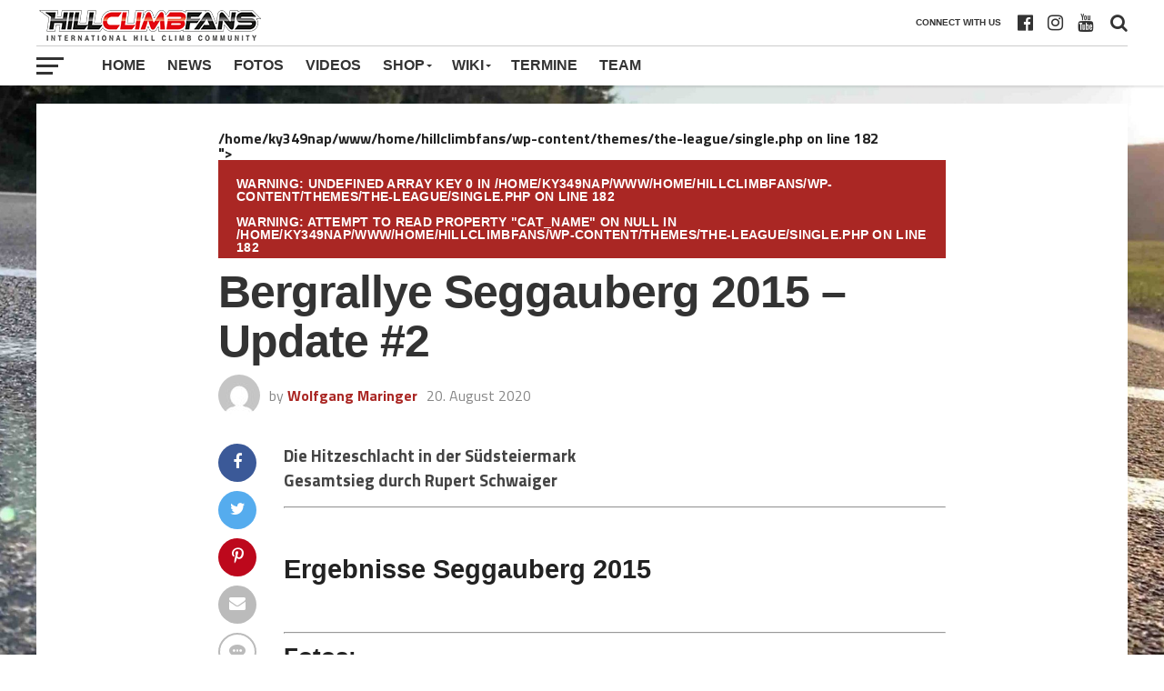

--- FILE ---
content_type: text/html; charset=UTF-8
request_url: https://www.hillclimbfans.com/2020/08/20/70971
body_size: 35499
content:
<!DOCTYPE html>
<html lang="de">
<head>
<meta charset="UTF-8" >
<meta name="viewport" id="viewport" content="width=device-width, initial-scale=1.0, maximum-scale=1.0, minimum-scale=1.0, user-scalable=no" />
<link rel="pingback" href="https://www.hillclimbfans.com/xmlrpc.php" />
<meta property="og:type" content="article" />
<meta property="og:description" content="Die Hitzeschlacht in der Südsteiermark Gesamtsieg durch Rupert Schwaiger &nbsp; Ergebnisse Seggauberg 2015 &nbsp; Fotos: Alle Fotos in der Medien Gallerie Franz Schuster &nbsp; &nbsp; Rennbericht: Zu einer wahren Hitzeschlacht mutierte in diesem Jahr die Bergrallye Seggauberg in der Südsteiermark. Zwar verdunkelten sich im 3. Rennlauf zunehmend die Wolken jedoch blieb es bei ein paar [&hellip;]" />
<meta name="twitter:card" content="summary">
<meta name="twitter:url" content="https://www.hillclimbfans.com/2020/08/20/70971">
<meta name="twitter:title" content="Bergrallye Seggauberg 2015 &#8211; Update #2">
<meta name="twitter:description" content="Die Hitzeschlacht in der Südsteiermark Gesamtsieg durch Rupert Schwaiger &nbsp; Ergebnisse Seggauberg 2015 &nbsp; Fotos: Alle Fotos in der Medien Gallerie Franz Schuster &nbsp; &nbsp; Rennbericht: Zu einer wahren Hitzeschlacht mutierte in diesem Jahr die Bergrallye Seggauberg in der Südsteiermark. Zwar verdunkelten sich im 3. Rennlauf zunehmend die Wolken jedoch blieb es bei ein paar [&hellip;]">
<title>Bergrallye Seggauberg 2015 &#8211; Update #2 &#8211; HillClimbFans</title>
<meta name='robots' content='max-image-preview:large' />
<!-- Jetpack Site Verification Tags -->
<meta name="google-site-verification" content="qmiu4Mhhc_ylD6TKVX779rBAq71moHmdBKWS69HNy8o" />
<script>window._wca = window._wca || [];</script>
<link rel='dns-prefetch' href='//stats.wp.com' />
<link rel='dns-prefetch' href='//www.googletagmanager.com' />
<link rel='dns-prefetch' href='//fonts.googleapis.com' />
<link rel="alternate" type="application/rss+xml" title="HillClimbFans &raquo; Feed" href="https://www.hillclimbfans.com/feed" />
<link rel="alternate" type="application/rss+xml" title="HillClimbFans &raquo; Kommentar-Feed" href="https://www.hillclimbfans.com/comments/feed" />
<link rel="alternate" type="application/rss+xml" title="HillClimbFans &raquo; Bergrallye Seggauberg 2015 &#8211; Update #2-Kommentar-Feed" href="https://www.hillclimbfans.com/2020/08/20/70971/feed" />
<link rel="alternate" title="oEmbed (JSON)" type="application/json+oembed" href="https://www.hillclimbfans.com/wp-json/oembed/1.0/embed?url=https%3A%2F%2Fwww.hillclimbfans.com%2F2020%2F08%2F20%2F70971" />
<link rel="alternate" title="oEmbed (XML)" type="text/xml+oembed" href="https://www.hillclimbfans.com/wp-json/oembed/1.0/embed?url=https%3A%2F%2Fwww.hillclimbfans.com%2F2020%2F08%2F20%2F70971&#038;format=xml" />
<style id='wp-img-auto-sizes-contain-inline-css' type='text/css'>
img:is([sizes=auto i],[sizes^="auto," i]){contain-intrinsic-size:3000px 1500px}
/*# sourceURL=wp-img-auto-sizes-contain-inline-css */
</style>
<style id='wp-emoji-styles-inline-css' type='text/css'>

	img.wp-smiley, img.emoji {
		display: inline !important;
		border: none !important;
		box-shadow: none !important;
		height: 1em !important;
		width: 1em !important;
		margin: 0 0.07em !important;
		vertical-align: -0.1em !important;
		background: none !important;
		padding: 0 !important;
	}
/*# sourceURL=wp-emoji-styles-inline-css */
</style>
<style id='wp-block-library-inline-css' type='text/css'>
:root{--wp-block-synced-color:#7a00df;--wp-block-synced-color--rgb:122,0,223;--wp-bound-block-color:var(--wp-block-synced-color);--wp-editor-canvas-background:#ddd;--wp-admin-theme-color:#007cba;--wp-admin-theme-color--rgb:0,124,186;--wp-admin-theme-color-darker-10:#006ba1;--wp-admin-theme-color-darker-10--rgb:0,107,160.5;--wp-admin-theme-color-darker-20:#005a87;--wp-admin-theme-color-darker-20--rgb:0,90,135;--wp-admin-border-width-focus:2px}@media (min-resolution:192dpi){:root{--wp-admin-border-width-focus:1.5px}}.wp-element-button{cursor:pointer}:root .has-very-light-gray-background-color{background-color:#eee}:root .has-very-dark-gray-background-color{background-color:#313131}:root .has-very-light-gray-color{color:#eee}:root .has-very-dark-gray-color{color:#313131}:root .has-vivid-green-cyan-to-vivid-cyan-blue-gradient-background{background:linear-gradient(135deg,#00d084,#0693e3)}:root .has-purple-crush-gradient-background{background:linear-gradient(135deg,#34e2e4,#4721fb 50%,#ab1dfe)}:root .has-hazy-dawn-gradient-background{background:linear-gradient(135deg,#faaca8,#dad0ec)}:root .has-subdued-olive-gradient-background{background:linear-gradient(135deg,#fafae1,#67a671)}:root .has-atomic-cream-gradient-background{background:linear-gradient(135deg,#fdd79a,#004a59)}:root .has-nightshade-gradient-background{background:linear-gradient(135deg,#330968,#31cdcf)}:root .has-midnight-gradient-background{background:linear-gradient(135deg,#020381,#2874fc)}:root{--wp--preset--font-size--normal:16px;--wp--preset--font-size--huge:42px}.has-regular-font-size{font-size:1em}.has-larger-font-size{font-size:2.625em}.has-normal-font-size{font-size:var(--wp--preset--font-size--normal)}.has-huge-font-size{font-size:var(--wp--preset--font-size--huge)}.has-text-align-center{text-align:center}.has-text-align-left{text-align:left}.has-text-align-right{text-align:right}.has-fit-text{white-space:nowrap!important}#end-resizable-editor-section{display:none}.aligncenter{clear:both}.items-justified-left{justify-content:flex-start}.items-justified-center{justify-content:center}.items-justified-right{justify-content:flex-end}.items-justified-space-between{justify-content:space-between}.screen-reader-text{border:0;clip-path:inset(50%);height:1px;margin:-1px;overflow:hidden;padding:0;position:absolute;width:1px;word-wrap:normal!important}.screen-reader-text:focus{background-color:#ddd;clip-path:none;color:#444;display:block;font-size:1em;height:auto;left:5px;line-height:normal;padding:15px 23px 14px;text-decoration:none;top:5px;width:auto;z-index:100000}html :where(.has-border-color){border-style:solid}html :where([style*=border-top-color]){border-top-style:solid}html :where([style*=border-right-color]){border-right-style:solid}html :where([style*=border-bottom-color]){border-bottom-style:solid}html :where([style*=border-left-color]){border-left-style:solid}html :where([style*=border-width]){border-style:solid}html :where([style*=border-top-width]){border-top-style:solid}html :where([style*=border-right-width]){border-right-style:solid}html :where([style*=border-bottom-width]){border-bottom-style:solid}html :where([style*=border-left-width]){border-left-style:solid}html :where(img[class*=wp-image-]){height:auto;max-width:100%}:where(figure){margin:0 0 1em}html :where(.is-position-sticky){--wp-admin--admin-bar--position-offset:var(--wp-admin--admin-bar--height,0px)}@media screen and (max-width:600px){html :where(.is-position-sticky){--wp-admin--admin-bar--position-offset:0px}}

/*# sourceURL=wp-block-library-inline-css */
</style><style id='wp-block-heading-inline-css' type='text/css'>
h1:where(.wp-block-heading).has-background,h2:where(.wp-block-heading).has-background,h3:where(.wp-block-heading).has-background,h4:where(.wp-block-heading).has-background,h5:where(.wp-block-heading).has-background,h6:where(.wp-block-heading).has-background{padding:1.25em 2.375em}h1.has-text-align-left[style*=writing-mode]:where([style*=vertical-lr]),h1.has-text-align-right[style*=writing-mode]:where([style*=vertical-rl]),h2.has-text-align-left[style*=writing-mode]:where([style*=vertical-lr]),h2.has-text-align-right[style*=writing-mode]:where([style*=vertical-rl]),h3.has-text-align-left[style*=writing-mode]:where([style*=vertical-lr]),h3.has-text-align-right[style*=writing-mode]:where([style*=vertical-rl]),h4.has-text-align-left[style*=writing-mode]:where([style*=vertical-lr]),h4.has-text-align-right[style*=writing-mode]:where([style*=vertical-rl]),h5.has-text-align-left[style*=writing-mode]:where([style*=vertical-lr]),h5.has-text-align-right[style*=writing-mode]:where([style*=vertical-rl]),h6.has-text-align-left[style*=writing-mode]:where([style*=vertical-lr]),h6.has-text-align-right[style*=writing-mode]:where([style*=vertical-rl]){rotate:180deg}
/*# sourceURL=https://www.hillclimbfans.com/wp-includes/blocks/heading/style.min.css */
</style>
<style id='wp-block-paragraph-inline-css' type='text/css'>
.is-small-text{font-size:.875em}.is-regular-text{font-size:1em}.is-large-text{font-size:2.25em}.is-larger-text{font-size:3em}.has-drop-cap:not(:focus):first-letter{float:left;font-size:8.4em;font-style:normal;font-weight:100;line-height:.68;margin:.05em .1em 0 0;text-transform:uppercase}body.rtl .has-drop-cap:not(:focus):first-letter{float:none;margin-left:.1em}p.has-drop-cap.has-background{overflow:hidden}:root :where(p.has-background){padding:1.25em 2.375em}:where(p.has-text-color:not(.has-link-color)) a{color:inherit}p.has-text-align-left[style*="writing-mode:vertical-lr"],p.has-text-align-right[style*="writing-mode:vertical-rl"]{rotate:180deg}
/*# sourceURL=https://www.hillclimbfans.com/wp-includes/blocks/paragraph/style.min.css */
</style>
<style id='wp-block-table-inline-css' type='text/css'>
.wp-block-table{overflow-x:auto}.wp-block-table table{border-collapse:collapse;width:100%}.wp-block-table thead{border-bottom:3px solid}.wp-block-table tfoot{border-top:3px solid}.wp-block-table td,.wp-block-table th{border:1px solid;padding:.5em}.wp-block-table .has-fixed-layout{table-layout:fixed;width:100%}.wp-block-table .has-fixed-layout td,.wp-block-table .has-fixed-layout th{word-break:break-word}.wp-block-table.aligncenter,.wp-block-table.alignleft,.wp-block-table.alignright{display:table;width:auto}.wp-block-table.aligncenter td,.wp-block-table.aligncenter th,.wp-block-table.alignleft td,.wp-block-table.alignleft th,.wp-block-table.alignright td,.wp-block-table.alignright th{word-break:break-word}.wp-block-table .has-subtle-light-gray-background-color{background-color:#f3f4f5}.wp-block-table .has-subtle-pale-green-background-color{background-color:#e9fbe5}.wp-block-table .has-subtle-pale-blue-background-color{background-color:#e7f5fe}.wp-block-table .has-subtle-pale-pink-background-color{background-color:#fcf0ef}.wp-block-table.is-style-stripes{background-color:initial;border-collapse:inherit;border-spacing:0}.wp-block-table.is-style-stripes tbody tr:nth-child(odd){background-color:#f0f0f0}.wp-block-table.is-style-stripes.has-subtle-light-gray-background-color tbody tr:nth-child(odd){background-color:#f3f4f5}.wp-block-table.is-style-stripes.has-subtle-pale-green-background-color tbody tr:nth-child(odd){background-color:#e9fbe5}.wp-block-table.is-style-stripes.has-subtle-pale-blue-background-color tbody tr:nth-child(odd){background-color:#e7f5fe}.wp-block-table.is-style-stripes.has-subtle-pale-pink-background-color tbody tr:nth-child(odd){background-color:#fcf0ef}.wp-block-table.is-style-stripes td,.wp-block-table.is-style-stripes th{border-color:#0000}.wp-block-table.is-style-stripes{border-bottom:1px solid #f0f0f0}.wp-block-table .has-border-color td,.wp-block-table .has-border-color th,.wp-block-table .has-border-color tr,.wp-block-table .has-border-color>*{border-color:inherit}.wp-block-table table[style*=border-top-color] tr:first-child,.wp-block-table table[style*=border-top-color] tr:first-child td,.wp-block-table table[style*=border-top-color] tr:first-child th,.wp-block-table table[style*=border-top-color]>*,.wp-block-table table[style*=border-top-color]>* td,.wp-block-table table[style*=border-top-color]>* th{border-top-color:inherit}.wp-block-table table[style*=border-top-color] tr:not(:first-child){border-top-color:initial}.wp-block-table table[style*=border-right-color] td:last-child,.wp-block-table table[style*=border-right-color] th,.wp-block-table table[style*=border-right-color] tr,.wp-block-table table[style*=border-right-color]>*{border-right-color:inherit}.wp-block-table table[style*=border-bottom-color] tr:last-child,.wp-block-table table[style*=border-bottom-color] tr:last-child td,.wp-block-table table[style*=border-bottom-color] tr:last-child th,.wp-block-table table[style*=border-bottom-color]>*,.wp-block-table table[style*=border-bottom-color]>* td,.wp-block-table table[style*=border-bottom-color]>* th{border-bottom-color:inherit}.wp-block-table table[style*=border-bottom-color] tr:not(:last-child){border-bottom-color:initial}.wp-block-table table[style*=border-left-color] td:first-child,.wp-block-table table[style*=border-left-color] th,.wp-block-table table[style*=border-left-color] tr,.wp-block-table table[style*=border-left-color]>*{border-left-color:inherit}.wp-block-table table[style*=border-style] td,.wp-block-table table[style*=border-style] th,.wp-block-table table[style*=border-style] tr,.wp-block-table table[style*=border-style]>*{border-style:inherit}.wp-block-table table[style*=border-width] td,.wp-block-table table[style*=border-width] th,.wp-block-table table[style*=border-width] tr,.wp-block-table table[style*=border-width]>*{border-style:inherit;border-width:inherit}
/*# sourceURL=https://www.hillclimbfans.com/wp-includes/blocks/table/style.min.css */
</style>
<style id='global-styles-inline-css' type='text/css'>
:root{--wp--preset--aspect-ratio--square: 1;--wp--preset--aspect-ratio--4-3: 4/3;--wp--preset--aspect-ratio--3-4: 3/4;--wp--preset--aspect-ratio--3-2: 3/2;--wp--preset--aspect-ratio--2-3: 2/3;--wp--preset--aspect-ratio--16-9: 16/9;--wp--preset--aspect-ratio--9-16: 9/16;--wp--preset--color--black: #000000;--wp--preset--color--cyan-bluish-gray: #abb8c3;--wp--preset--color--white: #ffffff;--wp--preset--color--pale-pink: #f78da7;--wp--preset--color--vivid-red: #cf2e2e;--wp--preset--color--luminous-vivid-orange: #ff6900;--wp--preset--color--luminous-vivid-amber: #fcb900;--wp--preset--color--light-green-cyan: #7bdcb5;--wp--preset--color--vivid-green-cyan: #00d084;--wp--preset--color--pale-cyan-blue: #8ed1fc;--wp--preset--color--vivid-cyan-blue: #0693e3;--wp--preset--color--vivid-purple: #9b51e0;--wp--preset--gradient--vivid-cyan-blue-to-vivid-purple: linear-gradient(135deg,rgb(6,147,227) 0%,rgb(155,81,224) 100%);--wp--preset--gradient--light-green-cyan-to-vivid-green-cyan: linear-gradient(135deg,rgb(122,220,180) 0%,rgb(0,208,130) 100%);--wp--preset--gradient--luminous-vivid-amber-to-luminous-vivid-orange: linear-gradient(135deg,rgb(252,185,0) 0%,rgb(255,105,0) 100%);--wp--preset--gradient--luminous-vivid-orange-to-vivid-red: linear-gradient(135deg,rgb(255,105,0) 0%,rgb(207,46,46) 100%);--wp--preset--gradient--very-light-gray-to-cyan-bluish-gray: linear-gradient(135deg,rgb(238,238,238) 0%,rgb(169,184,195) 100%);--wp--preset--gradient--cool-to-warm-spectrum: linear-gradient(135deg,rgb(74,234,220) 0%,rgb(151,120,209) 20%,rgb(207,42,186) 40%,rgb(238,44,130) 60%,rgb(251,105,98) 80%,rgb(254,248,76) 100%);--wp--preset--gradient--blush-light-purple: linear-gradient(135deg,rgb(255,206,236) 0%,rgb(152,150,240) 100%);--wp--preset--gradient--blush-bordeaux: linear-gradient(135deg,rgb(254,205,165) 0%,rgb(254,45,45) 50%,rgb(107,0,62) 100%);--wp--preset--gradient--luminous-dusk: linear-gradient(135deg,rgb(255,203,112) 0%,rgb(199,81,192) 50%,rgb(65,88,208) 100%);--wp--preset--gradient--pale-ocean: linear-gradient(135deg,rgb(255,245,203) 0%,rgb(182,227,212) 50%,rgb(51,167,181) 100%);--wp--preset--gradient--electric-grass: linear-gradient(135deg,rgb(202,248,128) 0%,rgb(113,206,126) 100%);--wp--preset--gradient--midnight: linear-gradient(135deg,rgb(2,3,129) 0%,rgb(40,116,252) 100%);--wp--preset--font-size--small: 13px;--wp--preset--font-size--medium: 20px;--wp--preset--font-size--large: 36px;--wp--preset--font-size--x-large: 42px;--wp--preset--spacing--20: 0.44rem;--wp--preset--spacing--30: 0.67rem;--wp--preset--spacing--40: 1rem;--wp--preset--spacing--50: 1.5rem;--wp--preset--spacing--60: 2.25rem;--wp--preset--spacing--70: 3.38rem;--wp--preset--spacing--80: 5.06rem;--wp--preset--shadow--natural: 6px 6px 9px rgba(0, 0, 0, 0.2);--wp--preset--shadow--deep: 12px 12px 50px rgba(0, 0, 0, 0.4);--wp--preset--shadow--sharp: 6px 6px 0px rgba(0, 0, 0, 0.2);--wp--preset--shadow--outlined: 6px 6px 0px -3px rgb(255, 255, 255), 6px 6px rgb(0, 0, 0);--wp--preset--shadow--crisp: 6px 6px 0px rgb(0, 0, 0);}:where(.is-layout-flex){gap: 0.5em;}:where(.is-layout-grid){gap: 0.5em;}body .is-layout-flex{display: flex;}.is-layout-flex{flex-wrap: wrap;align-items: center;}.is-layout-flex > :is(*, div){margin: 0;}body .is-layout-grid{display: grid;}.is-layout-grid > :is(*, div){margin: 0;}:where(.wp-block-columns.is-layout-flex){gap: 2em;}:where(.wp-block-columns.is-layout-grid){gap: 2em;}:where(.wp-block-post-template.is-layout-flex){gap: 1.25em;}:where(.wp-block-post-template.is-layout-grid){gap: 1.25em;}.has-black-color{color: var(--wp--preset--color--black) !important;}.has-cyan-bluish-gray-color{color: var(--wp--preset--color--cyan-bluish-gray) !important;}.has-white-color{color: var(--wp--preset--color--white) !important;}.has-pale-pink-color{color: var(--wp--preset--color--pale-pink) !important;}.has-vivid-red-color{color: var(--wp--preset--color--vivid-red) !important;}.has-luminous-vivid-orange-color{color: var(--wp--preset--color--luminous-vivid-orange) !important;}.has-luminous-vivid-amber-color{color: var(--wp--preset--color--luminous-vivid-amber) !important;}.has-light-green-cyan-color{color: var(--wp--preset--color--light-green-cyan) !important;}.has-vivid-green-cyan-color{color: var(--wp--preset--color--vivid-green-cyan) !important;}.has-pale-cyan-blue-color{color: var(--wp--preset--color--pale-cyan-blue) !important;}.has-vivid-cyan-blue-color{color: var(--wp--preset--color--vivid-cyan-blue) !important;}.has-vivid-purple-color{color: var(--wp--preset--color--vivid-purple) !important;}.has-black-background-color{background-color: var(--wp--preset--color--black) !important;}.has-cyan-bluish-gray-background-color{background-color: var(--wp--preset--color--cyan-bluish-gray) !important;}.has-white-background-color{background-color: var(--wp--preset--color--white) !important;}.has-pale-pink-background-color{background-color: var(--wp--preset--color--pale-pink) !important;}.has-vivid-red-background-color{background-color: var(--wp--preset--color--vivid-red) !important;}.has-luminous-vivid-orange-background-color{background-color: var(--wp--preset--color--luminous-vivid-orange) !important;}.has-luminous-vivid-amber-background-color{background-color: var(--wp--preset--color--luminous-vivid-amber) !important;}.has-light-green-cyan-background-color{background-color: var(--wp--preset--color--light-green-cyan) !important;}.has-vivid-green-cyan-background-color{background-color: var(--wp--preset--color--vivid-green-cyan) !important;}.has-pale-cyan-blue-background-color{background-color: var(--wp--preset--color--pale-cyan-blue) !important;}.has-vivid-cyan-blue-background-color{background-color: var(--wp--preset--color--vivid-cyan-blue) !important;}.has-vivid-purple-background-color{background-color: var(--wp--preset--color--vivid-purple) !important;}.has-black-border-color{border-color: var(--wp--preset--color--black) !important;}.has-cyan-bluish-gray-border-color{border-color: var(--wp--preset--color--cyan-bluish-gray) !important;}.has-white-border-color{border-color: var(--wp--preset--color--white) !important;}.has-pale-pink-border-color{border-color: var(--wp--preset--color--pale-pink) !important;}.has-vivid-red-border-color{border-color: var(--wp--preset--color--vivid-red) !important;}.has-luminous-vivid-orange-border-color{border-color: var(--wp--preset--color--luminous-vivid-orange) !important;}.has-luminous-vivid-amber-border-color{border-color: var(--wp--preset--color--luminous-vivid-amber) !important;}.has-light-green-cyan-border-color{border-color: var(--wp--preset--color--light-green-cyan) !important;}.has-vivid-green-cyan-border-color{border-color: var(--wp--preset--color--vivid-green-cyan) !important;}.has-pale-cyan-blue-border-color{border-color: var(--wp--preset--color--pale-cyan-blue) !important;}.has-vivid-cyan-blue-border-color{border-color: var(--wp--preset--color--vivid-cyan-blue) !important;}.has-vivid-purple-border-color{border-color: var(--wp--preset--color--vivid-purple) !important;}.has-vivid-cyan-blue-to-vivid-purple-gradient-background{background: var(--wp--preset--gradient--vivid-cyan-blue-to-vivid-purple) !important;}.has-light-green-cyan-to-vivid-green-cyan-gradient-background{background: var(--wp--preset--gradient--light-green-cyan-to-vivid-green-cyan) !important;}.has-luminous-vivid-amber-to-luminous-vivid-orange-gradient-background{background: var(--wp--preset--gradient--luminous-vivid-amber-to-luminous-vivid-orange) !important;}.has-luminous-vivid-orange-to-vivid-red-gradient-background{background: var(--wp--preset--gradient--luminous-vivid-orange-to-vivid-red) !important;}.has-very-light-gray-to-cyan-bluish-gray-gradient-background{background: var(--wp--preset--gradient--very-light-gray-to-cyan-bluish-gray) !important;}.has-cool-to-warm-spectrum-gradient-background{background: var(--wp--preset--gradient--cool-to-warm-spectrum) !important;}.has-blush-light-purple-gradient-background{background: var(--wp--preset--gradient--blush-light-purple) !important;}.has-blush-bordeaux-gradient-background{background: var(--wp--preset--gradient--blush-bordeaux) !important;}.has-luminous-dusk-gradient-background{background: var(--wp--preset--gradient--luminous-dusk) !important;}.has-pale-ocean-gradient-background{background: var(--wp--preset--gradient--pale-ocean) !important;}.has-electric-grass-gradient-background{background: var(--wp--preset--gradient--electric-grass) !important;}.has-midnight-gradient-background{background: var(--wp--preset--gradient--midnight) !important;}.has-small-font-size{font-size: var(--wp--preset--font-size--small) !important;}.has-medium-font-size{font-size: var(--wp--preset--font-size--medium) !important;}.has-large-font-size{font-size: var(--wp--preset--font-size--large) !important;}.has-x-large-font-size{font-size: var(--wp--preset--font-size--x-large) !important;}
/*# sourceURL=global-styles-inline-css */
</style>

<style id='classic-theme-styles-inline-css' type='text/css'>
/*! This file is auto-generated */
.wp-block-button__link{color:#fff;background-color:#32373c;border-radius:9999px;box-shadow:none;text-decoration:none;padding:calc(.667em + 2px) calc(1.333em + 2px);font-size:1.125em}.wp-block-file__button{background:#32373c;color:#fff;text-decoration:none}
/*# sourceURL=/wp-includes/css/classic-themes.min.css */
</style>
<link rel='stylesheet' id='theiaPostSlider-css' href='https://www.hillclimbfans.com/wp-content/plugins/theia-post-slider/css/font-theme.css?ver=2.0.0' type='text/css' media='all' />
<style id='theiaPostSlider-inline-css' type='text/css'>


				.theiaPostSlider_nav.fontTheme ._title,
				.theiaPostSlider_nav.fontTheme ._text {
					line-height: 48px;
				}
	
				.theiaPostSlider_nav.fontTheme ._button,
				.theiaPostSlider_nav.fontTheme ._button svg {
					color: #dd3333;
					fill: #dd3333;
				}
	
				.theiaPostSlider_nav.fontTheme ._button ._2 span {
					font-size: 48px;
					line-height: 48px;
				}
	
				.theiaPostSlider_nav.fontTheme ._button ._2 svg {
					width: 48px;
				}
	
				.theiaPostSlider_nav.fontTheme ._button:hover,
				.theiaPostSlider_nav.fontTheme ._button:focus,
				.theiaPostSlider_nav.fontTheme ._button:hover svg,
				.theiaPostSlider_nav.fontTheme ._button:focus svg {
					color: #e66c6c;
					fill: #e66c6c;
				}
	
				.theiaPostSlider_nav.fontTheme ._disabled,				 
                .theiaPostSlider_nav.fontTheme ._disabled svg {
					color: #878787 !important;
					fill: #878787 !important;
				}
			
/*# sourceURL=theiaPostSlider-inline-css */
</style>
<link rel='stylesheet' id='theiaPostSlider-font-css' href='https://www.hillclimbfans.com/wp-content/plugins/theia-post-slider/fonts/style.css?ver=2.0.0' type='text/css' media='all' />
<link rel='stylesheet' id='woocommerce-layout-css' href='https://www.hillclimbfans.com/wp-content/plugins/woocommerce/assets/css/woocommerce-layout.css?ver=10.4.3' type='text/css' media='all' />
<style id='woocommerce-layout-inline-css' type='text/css'>

	.infinite-scroll .woocommerce-pagination {
		display: none;
	}
/*# sourceURL=woocommerce-layout-inline-css */
</style>
<link rel='stylesheet' id='woocommerce-smallscreen-css' href='https://www.hillclimbfans.com/wp-content/plugins/woocommerce/assets/css/woocommerce-smallscreen.css?ver=10.4.3' type='text/css' media='only screen and (max-width: 768px)' />
<link rel='stylesheet' id='woocommerce-general-css' href='https://www.hillclimbfans.com/wp-content/plugins/woocommerce/assets/css/woocommerce.css?ver=10.4.3' type='text/css' media='all' />
<style id='woocommerce-inline-inline-css' type='text/css'>
.woocommerce form .form-row .required { visibility: visible; }
/*# sourceURL=woocommerce-inline-inline-css */
</style>
<link rel='stylesheet' id='yada-wiki-css' href='https://www.hillclimbfans.com/wp-content/plugins/yada-wiki/inc/../css/yadawiki.css?ver=6.9' type='text/css' media='all' />
<link rel='stylesheet' id='mvp-custom-style-css' href='https://www.hillclimbfans.com/wp-content/themes/the-league/style.css?ver=6.9' type='text/css' media='all' />
<style id='mvp-custom-style-inline-css' type='text/css'>


#mvp-wallpaper {
	background: url() no-repeat 50% 0;
	}

a,
a:visited,
.post-info-name a,
ul.mvp-author-info-list li.mvp-author-info-name span a,
.woocommerce .woocommerce-breadcrumb a {
	color: #aa2724;
	}

#mvp-comments-button a,
#mvp-comments-button span.mvp-comment-but-text,
a.mvp-inf-more-but,
.sp-template a,
.sp-data-table a {
	color: #aa2724 !important;
	}

#mvp-comments-button a:hover,
#mvp-comments-button span.mvp-comment-but-text:hover,
a.mvp-inf-more-but:hover {
	border: 1px solid #aa2724;
	color: #aa2724 !important;
	}

a:hover,
.mvp-feat4-sub-text h2 a:hover,
span.mvp-widget-head-link a,
.mvp-widget-list-text1 h2 a:hover,
.mvp-blog-story-text h2 a:hover,
.mvp-side-tab-text h2 a:hover,
.mvp-more-post-text h2 a:hover,
span.mvp-blog-story-author a,
.woocommerce .woocommerce-breadcrumb a:hover,
#mvp-side-wrap a:hover,
.mvp-post-info-top h3 a:hover,
#mvp-side-wrap .mvp-widget-feat-text h3 a:hover,
.mvp-widget-author-text h3 a:hover,
#mvp-side-wrap .mvp-widget-author-text h3 a:hover,
.mvp-feat5-text h2 a:hover {
	color: #000000 !important;
	}

#mvp-main-nav-wrap,
#mvp-fly-wrap,
ul.mvp-fly-soc-list li a:hover {
	background: #ffffff;
	}

ul.mvp-fly-soc-list li a {
	color: #ffffff !important;
	}

#mvp-nav-menu ul li a,
span.mvp-nav-soc-head,
span.mvp-nav-search-but,
span.mvp-nav-soc-but,
nav.mvp-fly-nav-menu ul li.menu-item-has-children:after,
nav.mvp-fly-nav-menu ul li.menu-item-has-children.tog-minus:after,
nav.mvp-fly-nav-menu ul li a,
span.mvp-fly-soc-head {
	color: #333333;
	}

ul.mvp-fly-soc-list li a:hover {
	color: #333333 !important;
	}

.mvp-fly-but-wrap span,
ul.mvp-fly-soc-list li a {
	background: #333333;
	}

ul.mvp-fly-soc-list li a:hover {
	border: 2px solid #333333;
	}

#mvp-nav-menu ul li.menu-item-has-children ul.sub-menu li a:after,
#mvp-nav-menu ul li.menu-item-has-children ul.sub-menu li ul.sub-menu li a:after,
#mvp-nav-menu ul li.menu-item-has-children ul.sub-menu li ul.sub-menu li ul.sub-menu li a:after,
#mvp-nav-menu ul li.menu-item-has-children ul.mvp-mega-list li a:after,
#mvp-nav-menu ul li.menu-item-has-children a:after {
	border-color: #333333 transparent transparent transparent;
	}

#mvp-nav-menu ul li:hover a,
span.mvp-nav-search-but:hover,
span.mvp-nav-soc-but:hover,
#mvp-nav-menu ul li ul.mvp-mega-list li a:hover,
nav.mvp-fly-nav-menu ul li a:hover {
	color: #d74d39 !important;
	}

#mvp-nav-menu ul li:hover a {
	border-bottom: 1px solid #d74d39;
	}

.mvp-fly-but-wrap:hover span {
	background: #d74d39;
	}

#mvp-nav-menu ul li.menu-item-has-children:hover a:after {
	border-color: #d74d39 transparent transparent transparent !important;
	}

ul.mvp-score-list li:hover {
	border: 1px solid #aa2724;
	}

.es-nav span:hover a,
ul.mvp-side-tab-list li span.mvp-side-tab-head i {
	color: #aa2724;
	}

span.mvp-feat1-cat,
.mvp-vid-box-wrap,
span.mvp-post-cat,
.mvp-prev-next-text a,
.mvp-prev-next-text a:visited,
.mvp-prev-next-text a:hover,
.mvp-mob-soc-share-but,
.mvp-scores-status,
.sportspress h1.mvp-post-title .sp-player-number {
	background: #aa2724;
	}

.sp-table-caption {
	background: #aa2724 !important;
	}

.woocommerce .star-rating span:before,
.woocommerce-message:before,
.woocommerce-info:before,
.woocommerce-message:before {
	color: #aa2724;
	}

.woocommerce .widget_price_filter .ui-slider .ui-slider-range,
.woocommerce .widget_price_filter .ui-slider .ui-slider-handle,
.woocommerce span.onsale,
.woocommerce #respond input#submit.alt,
.woocommerce a.button.alt,
.woocommerce button.button.alt,
.woocommerce input.button.alt,
.woocommerce #respond input#submit.alt:hover,
.woocommerce a.button.alt:hover,
.woocommerce button.button.alt:hover,
.woocommerce input.button.alt:hover {
	background-color: #aa2724;
	}

span.mvp-sec-head,
.mvp-authors-name {
	border-bottom: 1px solid #aa2724;
	}

.woocommerce-error,
.woocommerce-info,
.woocommerce-message {
	border-top-color: #aa2724;
	}

#mvp-nav-menu ul li a,
nav.mvp-fly-nav-menu ul li a,
#mvp-foot-nav ul.menu li a,
#mvp-foot-menu ul.menu li a {
	font-family: 'BebasNeueRegular', sans-serif;
	}

body,
.mvp-feat1-text p,
.mvp-feat4-main-text p,
.mvp-feat2-main-text p,
.mvp-feat3-main-text p,
.mvp-feat4-sub-text p,
.mvp-widget-list-text1 p,
.mvp-blog-story-text p,
.mvp-blog-story-info,
span.mvp-post-excerpt,
ul.mvp-author-info-list li.mvp-author-info-name p,
ul.mvp-author-info-list li.mvp-author-info-name span,
.mvp-post-date,
span.mvp-feat-caption,
span.mvp-feat-caption-wide,
#mvp-content-main p,
#mvp-author-box-text p,
.mvp-more-post-text p,
#mvp-404 p,
#mvp-foot-copy,
#searchform input,
span.mvp-author-page-desc,
#woo-content p,
.mvp-search-text p,
#comments .c p,
.mvp-widget-feat-text p,
.mvp-feat5-text p {
	font-family: 'Titillium Web', sans-serif;
	}

span.mvp-nav-soc-head,
.mvp-score-status p,
.mvp-score-teams p,
.mvp-scores-status p,
.mvp-scores-teams p,
ul.mvp-feat2-list li h3,
.mvp-feat4-sub-text h3,
.mvp-widget-head-wrap h4,
span.mvp-widget-head-link,
.mvp-widget-list-text1 h3,
.mvp-blog-story-text h3,
ul.mvp-side-tab-list li span.mvp-side-tab-head,
.mvp-side-tab-text h3,
span.mvp-post-cat,
.mvp-post-tags,
span.mvp-author-box-name,
#mvp-comments-button a,
#mvp-comments-button span.mvp-comment-but-text,
span.mvp-sec-head,
a.mvp-inf-more-but,
.pagination span, .pagination a,
.woocommerce ul.product_list_widget span.product-title,
.woocommerce ul.product_list_widget li a,
.woocommerce #reviews #comments ol.commentlist li .comment-text p.meta,
.woocommerce .related h2,
.woocommerce div.product .woocommerce-tabs .panel h2,
.woocommerce div.product .product_title,
#mvp-content-main h1,
#mvp-content-main h2,
#mvp-content-main h3,
#mvp-content-main h4,
#mvp-content-main h5,
#mvp-content-main h6,
#woo-content h1.page-title,
.woocommerce .woocommerce-breadcrumb,
.mvp-authors-name,
#respond #submit,
.comment-reply a,
#cancel-comment-reply-link,
span.mvp-feat1-cat,
span.mvp-post-info-date,
.mvp-widget-feat-text h3,
.mvp-widget-author-text h3 a,
.sp-table-caption {
	font-family: 'BebasNeueRegular', sans-serif !important;
	}

.mvp-feat1-text h2,
.mvp-feat1-text h2.mvp-stand-title,
.mvp-feat4-main-text h2,
.mvp-feat4-main-text h2.mvp-stand-title,
.mvp-feat1-sub-text h2,
.mvp-feat2-main-text h2,
.mvp-feat2-sub-text h2,
ul.mvp-feat2-list li h2,
.mvp-feat3-main-text h2,
.mvp-feat3-sub-text h2,
.mvp-feat4-sub-text h2 a,
.mvp-widget-list-text1 h2 a,
.mvp-blog-story-text h2 a,
.mvp-side-tab-text h2 a,
#mvp-content-main blockquote p,
.mvp-more-post-text h2 a,
h2.mvp-authors-latest a,
.mvp-widget-feat-text h2 a,
.mvp-widget-author-text h2 a,
.mvp-feat5-text h2 a,
.mvp-scores-title h2 a {
	font-family: 'Roboto Condensed', sans-serif;
	}

h1.mvp-post-title,
.mvp-cat-head h1,
#mvp-404 h1,
h1.mvp-author-top-head,
#woo-content h1.page-title,
.woocommerce div.product .product_title,
.woocommerce ul.products li.product h3 {
	font-family: 'BebasNeueRegular', sans-serif;
	}

	

	.mvp-nav-links {
		display: none;
		}
		

	.mvp-post-content-out,
	.mvp-post-content-in {
		margin-right: 0 !important;
		}
	#mvp-post-content {
		text-align: center;
		}
	.mvp-content-box {
		margin: 0 auto;
		max-width: 800px;
		position: relative;
		text-align: left;
		}
		

	.single #mvp-foot-wrap {
		padding-bottom: 70px;
		}
		
/*# sourceURL=mvp-custom-style-inline-css */
</style>
<link rel='stylesheet' id='fontawesome-child-css' href='https://www.hillclimbfans.com/wp-content/themes/the-league-child/font-awesome/css/font-awesome.css?ver=6.9' type='text/css' media='all' />
<link rel='stylesheet' id='mvp-custom-child-style-css' href='https://www.hillclimbfans.com/wp-content/themes/the-league-child/style.css?ver=1.0.0' type='text/css' media='all' />
<link rel='stylesheet' id='mvp-reset-css' href='https://www.hillclimbfans.com/wp-content/themes/the-league/css/reset.css?ver=6.9' type='text/css' media='all' />
<link rel='stylesheet' id='fontawesome-css' href='https://www.hillclimbfans.com/wp-content/themes/the-league-child/font-awesome/css/font-awesome.css?ver=6.9' type='text/css' media='all' />
<link rel='stylesheet' id='mvp-fonts-css' href='//fonts.googleapis.com/css?family=Advent+Pro%3A700%7CRoboto%3A300%2C400%2C500%2C700%2C900%7COswald%3A300%2C400%2C700%7CLato%3A300%2C400%2C700%7CWork+Sans%3A200%2C300%2C400%2C500%2C600%2C700%2C800%2C900%7COpen+Sans%3A400%2C700%2C800%7CRoboto+Condensed%3A100%2C200%2C300%2C400%2C500%2C600%2C700%2C800%2C900%7CBebasNeueRegular%3A100%2C200%2C300%2C400%2C500%2C600%2C700%2C800%2C900%7CBebasNeueRegular%3A100%2C200%2C300%2C400%2C500%2C600%2C700%2C800%2C900%7CTitillium+Web%3A100%2C200%2C300%2C400%2C500%2C600%2C700%2C800%2C900%7CBebasNeueRegular%3A100%2C200%2C300%2C400%2C500%2C600%2C700%2C800%2C900&#038;subset=latin,latin-ext,cyrillic,cyrillic-ext,greek-ext,greek,vietnamese' type='text/css' media='all' />
<link rel='stylesheet' id='mvp-media-queries-css' href='https://www.hillclimbfans.com/wp-content/themes/the-league/css/media-queries.css?ver=6.9' type='text/css' media='all' />
<link rel='stylesheet' id='borlabs-cookie-css' href='https://www.hillclimbfans.com/wp-content/cache/borlabs-cookie/borlabs-cookie_1_de.css?ver=2.3.5-13' type='text/css' media='all' />
<link rel='stylesheet' id='woocommerce-gzd-layout-css' href='https://www.hillclimbfans.com/wp-content/plugins/woocommerce-germanized/build/static/layout-styles.css?ver=3.20.4' type='text/css' media='all' />
<style id='woocommerce-gzd-layout-inline-css' type='text/css'>
.woocommerce-checkout .shop_table { background-color: #eeeeee; } .product p.deposit-packaging-type { font-size: 1.25em !important; } p.woocommerce-shipping-destination { display: none; }
                .wc-gzd-nutri-score-value-a {
                    background: url(https://www.hillclimbfans.com/wp-content/plugins/woocommerce-germanized/assets/images/nutri-score-a.svg) no-repeat;
                }
                .wc-gzd-nutri-score-value-b {
                    background: url(https://www.hillclimbfans.com/wp-content/plugins/woocommerce-germanized/assets/images/nutri-score-b.svg) no-repeat;
                }
                .wc-gzd-nutri-score-value-c {
                    background: url(https://www.hillclimbfans.com/wp-content/plugins/woocommerce-germanized/assets/images/nutri-score-c.svg) no-repeat;
                }
                .wc-gzd-nutri-score-value-d {
                    background: url(https://www.hillclimbfans.com/wp-content/plugins/woocommerce-germanized/assets/images/nutri-score-d.svg) no-repeat;
                }
                .wc-gzd-nutri-score-value-e {
                    background: url(https://www.hillclimbfans.com/wp-content/plugins/woocommerce-germanized/assets/images/nutri-score-e.svg) no-repeat;
                }
            
/*# sourceURL=woocommerce-gzd-layout-inline-css */
</style>
<link rel='stylesheet' id='sharedaddy-css' href='https://www.hillclimbfans.com/wp-content/plugins/jetpack/modules/sharedaddy/sharing.css?ver=15.2' type='text/css' media='all' />
<link rel='stylesheet' id='social-logos-css' href='https://www.hillclimbfans.com/wp-content/plugins/jetpack/_inc/social-logos/social-logos.min.css?ver=15.2' type='text/css' media='all' />
<script type="text/javascript" src="https://www.hillclimbfans.com/wp-includes/js/jquery/jquery.min.js?ver=3.7.1" id="jquery-core-js"></script>
<script type="text/javascript" src="https://www.hillclimbfans.com/wp-includes/js/jquery/jquery-migrate.min.js?ver=3.4.1" id="jquery-migrate-js"></script>
<script type="text/javascript" src="https://www.hillclimbfans.com/wp-content/plugins/theia-post-slider/js/balupton-history.js/jquery.history.js?ver=1.7.1" id="history.js-js"></script>
<script type="text/javascript" src="https://www.hillclimbfans.com/wp-content/plugins/theia-post-slider/js/async.min.js?ver=14.09.2014" id="async.js-js"></script>
<script type="text/javascript" src="https://www.hillclimbfans.com/wp-content/plugins/theia-post-slider/js/tps.js?ver=2.0.0" id="theiaPostSlider/theiaPostSlider.js-js"></script>
<script type="text/javascript" src="https://www.hillclimbfans.com/wp-content/plugins/theia-post-slider/js/main.js?ver=2.0.0" id="theiaPostSlider/main.js-js"></script>
<script type="text/javascript" src="https://www.hillclimbfans.com/wp-content/plugins/theia-post-slider/js/tps-transition-slide.js?ver=2.0.0" id="theiaPostSlider/transition.js-js"></script>
<script type="text/javascript" src="https://www.hillclimbfans.com/wp-content/plugins/woocommerce/assets/js/jquery-blockui/jquery.blockUI.min.js?ver=2.7.0-wc.10.4.3" id="wc-jquery-blockui-js" defer="defer" data-wp-strategy="defer"></script>
<script type="text/javascript" id="wc-add-to-cart-js-extra">
/* <![CDATA[ */
var wc_add_to_cart_params = {"ajax_url":"/wp-admin/admin-ajax.php","wc_ajax_url":"/?wc-ajax=%%endpoint%%","i18n_view_cart":"Warenkorb anzeigen","cart_url":"https://www.hillclimbfans.com/warenkorb","is_cart":"","cart_redirect_after_add":"no"};
//# sourceURL=wc-add-to-cart-js-extra
/* ]]> */
</script>
<script type="text/javascript" src="https://www.hillclimbfans.com/wp-content/plugins/woocommerce/assets/js/frontend/add-to-cart.min.js?ver=10.4.3" id="wc-add-to-cart-js" defer="defer" data-wp-strategy="defer"></script>
<script type="text/javascript" src="https://www.hillclimbfans.com/wp-content/plugins/woocommerce/assets/js/js-cookie/js.cookie.min.js?ver=2.1.4-wc.10.4.3" id="wc-js-cookie-js" defer="defer" data-wp-strategy="defer"></script>
<script type="text/javascript" id="woocommerce-js-extra">
/* <![CDATA[ */
var woocommerce_params = {"ajax_url":"/wp-admin/admin-ajax.php","wc_ajax_url":"/?wc-ajax=%%endpoint%%","i18n_password_show":"Passwort anzeigen","i18n_password_hide":"Passwort ausblenden"};
//# sourceURL=woocommerce-js-extra
/* ]]> */
</script>
<script type="text/javascript" src="https://www.hillclimbfans.com/wp-content/plugins/woocommerce/assets/js/frontend/woocommerce.min.js?ver=10.4.3" id="woocommerce-js" defer="defer" data-wp-strategy="defer"></script>
<script type="text/javascript" src="https://www.hillclimbfans.com/wp-content/plugins/woocommerce/assets/js/flexslider/jquery.flexslider.min.js?ver=2.7.2-wc.10.4.3" id="wc-flexslider-js" defer="defer" data-wp-strategy="defer"></script>
<script type="text/javascript" src="https://stats.wp.com/s-202603.js" id="woocommerce-analytics-js" defer="defer" data-wp-strategy="defer"></script>

<!-- Google Tag (gtac.js) durch Site-Kit hinzugefügt -->
<!-- Von Site Kit hinzugefügtes Google-Analytics-Snippet -->
<script type="text/javascript" src="https://www.googletagmanager.com/gtag/js?id=GT-KV6JC2F" id="google_gtagjs-js" async></script>
<script type="text/javascript" id="google_gtagjs-js-after">
/* <![CDATA[ */
window.dataLayer = window.dataLayer || [];function gtag(){dataLayer.push(arguments);}
gtag("set","linker",{"domains":["www.hillclimbfans.com"]});
gtag("js", new Date());
gtag("set", "developer_id.dZTNiMT", true);
gtag("config", "GT-KV6JC2F");
//# sourceURL=google_gtagjs-js-after
/* ]]> */
</script>
<link rel="https://api.w.org/" href="https://www.hillclimbfans.com/wp-json/" /><link rel="alternate" title="JSON" type="application/json" href="https://www.hillclimbfans.com/wp-json/wp/v2/posts/70971" /><link rel="EditURI" type="application/rsd+xml" title="RSD" href="https://www.hillclimbfans.com/xmlrpc.php?rsd" />
<meta name="generator" content="WordPress 6.9" />
<meta name="generator" content="WooCommerce 10.4.3" />
<link rel='shortlink' href='https://www.hillclimbfans.com/?p=70971' />
<meta name="generator" content="Site Kit by Google 1.167.0" />	<style>img#wpstats{display:none}</style>
			<noscript><style>.woocommerce-product-gallery{ opacity: 1 !important; }</style></noscript>
	<meta name="google-site-verification" content="qmiu4Mhhc_ylD6TKVX779rBAq71moHmdBKWS69HNy8o"><style type="text/css">.recentcomments a{display:inline !important;padding:0 !important;margin:0 !important;}</style><style type="text/css" id="custom-background-css">
body.custom-background { background-image: url("https://www.hillclimbfans.com/wp-content/uploads/2020/12/start_rechberg_bg-scaled.jpg"); background-position: center center; background-size: cover; background-repeat: no-repeat; background-attachment: fixed; }
</style>
	
<!-- Jetpack Open Graph Tags -->
<meta property="og:type" content="article" />
<meta property="og:title" content="Bergrallye Seggauberg 2015 &#8211; Update #2" />
<meta property="og:url" content="https://www.hillclimbfans.com/2020/08/20/70971" />
<meta property="og:description" content="Die Hitzeschlacht in der Südsteiermark Gesamtsieg durch Rupert Schwaiger &nbsp; Ergebnisse Seggauberg 2015 &nbsp; Fotos: Alle Fotos in der Medien Gallerie Franz Schuster &nbsp; &nbsp; Rennbericht: …" />
<meta property="article:published_time" content="2020-08-20T07:51:57+00:00" />
<meta property="article:modified_time" content="2020-08-20T07:51:57+00:00" />
<meta property="og:site_name" content="HillClimbFans" />
<meta property="og:image" content="http://www.hillclimbfans.com/wp-content/uploads/2015/06/FSJ_3201-300x199.jpg" />
<meta property="og:image:width" content="300" />
<meta property="og:image:height" content="199" />
<meta property="og:image:alt" content="Hermann Blasl" />
<meta property="og:locale" content="de_DE" />
<meta name="twitter:text:title" content="Bergrallye Seggauberg 2015 &#8211; Update #2" />
<meta name="twitter:image" content="http://www.hillclimbfans.com/wp-content/uploads/2015/06/FSJ_3201-300x199.jpg?w=640" />
<meta name="twitter:image:alt" content="Hermann Blasl" />
<meta name="twitter:card" content="summary_large_image" />

<!-- End Jetpack Open Graph Tags -->
<link rel="icon" href="https://www.hillclimbfans.com/wp-content/uploads/2020/08/cropped-HCF_icon-32x32.png" sizes="32x32" />
<link rel="icon" href="https://www.hillclimbfans.com/wp-content/uploads/2020/08/cropped-HCF_icon-192x192.png" sizes="192x192" />
<link rel="apple-touch-icon" href="https://www.hillclimbfans.com/wp-content/uploads/2020/08/cropped-HCF_icon-180x180.png" />
<meta name="msapplication-TileImage" content="https://www.hillclimbfans.com/wp-content/uploads/2020/08/cropped-HCF_icon-270x270.png" />
		<style type="text/css" id="wp-custom-css">
			#mvp-top-nav-logo img {
	margin-top: 10px
}		</style>
		<link rel='stylesheet' id='wc-blocks-style-css' href='https://www.hillclimbfans.com/wp-content/plugins/woocommerce/assets/client/blocks/wc-blocks.css?ver=wc-10.4.3' type='text/css' media='all' />
</head>
<body class="wp-singular post-template-default single single-post postid-70971 single-format-standard custom-background wp-custom-logo wp-theme-the-league wp-child-theme-the-league-child theme-the-league theiaPostSlider_body woocommerce-no-js">
	<div id="mvp-fly-wrap">
	<div id="mvp-fly-menu-top" class="left relative">
		<div class="mvp-fly-top-out left relative">
			<div class="mvp-fly-top-in">
				<div id="mvp-fly-logo" class="left relative">
											<a href="https://www.hillclimbfans.com/"><img src="https://www.hillclimbfans.com/wp-content/uploads/2020/08/HCF_logo_mittel.png" alt="HillClimbFans" data-rjs="2" /></a>
									</div><!--mvp-fly-logo-->
			</div><!--mvp-fly-top-in-->
			<div class="mvp-fly-but-wrap mvp-fly-but-menu mvp-fly-but-click">
				<span></span>
				<span></span>
				<span></span>
				<span></span>
			</div><!--mvp-fly-but-wrap-->
		</div><!--mvp-fly-top-out-->
	</div><!--mvp-fly-menu-top-->
	<div id="mvp-fly-menu-wrap">
		<nav class="mvp-fly-nav-menu left relative">
			<div class="menu-fly-out-menu-container"><ul id="menu-fly-out-menu" class="menu"><li id="menu-item-41" class="menu-item menu-item-type-post_type menu-item-object-page menu-item-home menu-item-41"><a href="https://www.hillclimbfans.com/">Home</a></li>
<li id="menu-item-34" class="menu-item menu-item-type-post_type menu-item-object-page current_page_parent menu-item-34"><a href="https://www.hillclimbfans.com/news">News</a></li>
<li id="menu-item-39" class="menu-item menu-item-type-post_type menu-item-object-page menu-item-39"><a href="https://www.hillclimbfans.com/fotos">Fotos</a></li>
<li id="menu-item-38" class="menu-item menu-item-type-post_type menu-item-object-page menu-item-38"><a href="https://www.hillclimbfans.com/videos">Videos</a></li>
<li id="menu-item-33" class="menu-item menu-item-type-post_type menu-item-object-page menu-item-has-children menu-item-33"><a href="https://www.hillclimbfans.com/shop">Shop</a>
<ul class="sub-menu">
	<li id="menu-item-123588" class="menu-item menu-item-type-post_type menu-item-object-page menu-item-123588"><a href="https://www.hillclimbfans.com/shop">Produkte</a></li>
	<li id="menu-item-74040" class="menu-item menu-item-type-post_type menu-item-object-page menu-item-74040"><a href="https://www.hillclimbfans.com/mein-konto">Mein Konto</a></li>
	<li id="menu-item-74041" class="menu-item menu-item-type-post_type menu-item-object-page menu-item-74041"><a href="https://www.hillclimbfans.com/warenkorb">Warenkorb</a></li>
	<li id="menu-item-74039" class="menu-item menu-item-type-post_type menu-item-object-page menu-item-74039"><a href="https://www.hillclimbfans.com/kasse">Kasse</a></li>
	<li id="menu-item-74038" class="menu-item menu-item-type-post_type menu-item-object-page menu-item-74038"><a href="https://www.hillclimbfans.com/agb">AGB</a></li>
	<li id="menu-item-74037" class="menu-item menu-item-type-post_type menu-item-object-page menu-item-privacy-policy menu-item-74037"><a rel="privacy-policy" href="https://www.hillclimbfans.com/datenschutzerklaerung">Datenschutzerklärung</a></li>
	<li id="menu-item-74042" class="menu-item menu-item-type-post_type menu-item-object-page menu-item-74042"><a href="https://www.hillclimbfans.com/widerrufsbelehrung">Widerrufsbelehrung</a></li>
</ul>
</li>
<li id="menu-item-37" class="menu-item menu-item-type-post_type menu-item-object-page menu-item-has-children menu-item-37"><a href="https://www.hillclimbfans.com/wiki">Wiki</a>
<ul class="sub-menu">
	<li id="menu-item-78145" class="menu-item menu-item-type-post_type menu-item-object-page menu-item-78145"><a href="https://www.hillclimbfans.com/wiki/rennstrecken">Rennstrecken</a></li>
	<li id="menu-item-102776" class="menu-item menu-item-type-post_type menu-item-object-page menu-item-102776"><a href="https://www.hillclimbfans.com/fahrerdaten">Fahrerdaten erfassen</a></li>
</ul>
</li>
<li id="menu-item-73356" class="menu-item menu-item-type-post_type menu-item-object-page menu-item-73356"><a href="https://www.hillclimbfans.com/termine">Termine</a></li>
<li id="menu-item-35" class="menu-item menu-item-type-post_type menu-item-object-page menu-item-35"><a href="https://www.hillclimbfans.com/team">Team</a></li>
</ul></div>		</nav>
	</div><!--mvp-fly-menu-wrap-->
	<div id="mvp-fly-soc-wrap">
		<span class="mvp-fly-soc-head">Connect with us</span>
		<ul class="mvp-fly-soc-list left relative">
							<li><a href="https://www.facebook.com/hillclimbfans/" target="_blank" class="fa fa-facebook-official fa-2"></a></li>
																<li><a href="https://www.instagram.com/hillclimbfans/" target="_blank" class="fa fa-instagram fa-2"></a></li>
													<li><a href="https://www.youtube.com/user/Hillclimbfans" target="_blank" class="fa fa-youtube-play fa-2"></a></li>
											</ul>
	</div><!--mvp-fly-soc-wrap-->
</div><!--mvp-fly-wrap-->				<div id="mvp-site" class="left relative">
		<div id="mvp-search-wrap">
			<div id="mvp-search-box">
				<form method="get" id="searchform" action="https://www.hillclimbfans.com/">
	<input type="text" name="s" id="s" value="Search" onfocus='if (this.value == "Search") { this.value = ""; }' onblur='if (this.value == "") { this.value = "Search"; }' />
	<input type="hidden" id="searchsubmit" value="Search" />
</form>			</div><!--mvp-search-box-->
			<div class="mvp-search-but-wrap mvp-search-click">
				<span></span>
				<span></span>
			</div><!--mvp-search-but-wrap-->
		</div><!--mvp-search-wrap-->
		<header id="mvp-top-head-wrap">
													<nav id="mvp-main-nav-wrap">
				<div id="mvp-top-nav-wrap" class="left relative">
					<div class="mvp-main-box-cont">
						<div id="mvp-top-nav-cont" class="left relative">
							<div class="mvp-top-nav-right-out relative">
								<div class="mvp-top-nav-right-in">
									<div id="mvp-top-nav-left" class="left relative">
										<div class="mvp-top-nav-left-out relative">
											<div class="mvp-top-nav-menu-but left relative">
												<div class="mvp-fly-but-wrap mvp-fly-but-click left relative">
													<span></span>
													<span></span>
													<span></span>
													<span></span>
												</div><!--mvp-fly-but-wrap-->
											</div><!--mvp-top-nav-menu-but-->
											<div class="mvp-top-nav-left-in">
												<div id="mvp-top-nav-logo" class="left relative" itemscope itemtype="http://schema.org/Organization">
																											<a itemprop="url" href="https://www.hillclimbfans.com/"><img itemprop="logo" src="https://www.hillclimbfans.com/wp-content/uploads/2020/08/HCF_logo_mittel.png" alt="HillClimbFans" data-rjs="2" /></a>
																																								<h2 class="mvp-logo-title">HillClimbFans</h2>
																									</div><!--mvp-top-nav-logo-->
																							</div><!--mvp-top-nav-left-in-->
										</div><!--mvp-top-nav-left-out-->
									</div><!--mvp-top-nav-left-->
								</div><!--mvp-top-nav-right-in-->
								<div id="mvp-top-nav-right" class="right relative">
																		<div id="mvp-top-nav-soc" class="left relative">
																					<a href="https://www.youtube.com/user/Hillclimbfans" target="_blank"><span class="mvp-nav-soc-but fa fa-youtube fa-2"></span></a>
																															<a href="https://www.instagram.com/hillclimbfans/" target="_blank"><span class="mvp-nav-soc-but fa fa-instagram fa-2"></span></a>
																																									<a href="https://www.facebook.com/hillclimbfans/" target="_blank"><span class="mvp-nav-soc-but fa fa-facebook-official fa-2"></span></a>
																				<span class="mvp-nav-soc-head">Connect with us</span>
									</div><!--mvp-top-nav-soc-->
																		<span class="mvp-nav-search-but fa fa-search fa-2 mvp-search-click"></span>
								</div><!--mvp-top-nav-right-->
							</div><!--mvp-top-nav-right-out-->
						</div><!--mvp-top-nav-cont-->
					</div><!--mvp-main-box-cont-->
				</div><!--mvp-top-nav-wrap-->
				<div id="mvp-bot-nav-wrap" class="left relative">
					<div class="mvp-main-box-cont">
						<div id="mvp-bot-nav-cont" class="left">
							<div class="mvp-bot-nav-out">
								<div class="mvp-fly-but-wrap mvp-fly-but-click left relative">
									<span></span>
									<span></span>
									<span></span>
									<span></span>
								</div><!--mvp-fly-but-wrap-->
								<div class="mvp-bot-nav-in">
									<div id="mvp-nav-menu" class="left">
										<div class="menu-main-menu-container"><ul id="menu-main-menu" class="menu"><li id="menu-item-12" class="menu-item menu-item-type-post_type menu-item-object-page menu-item-home menu-item-12"><a href="https://www.hillclimbfans.com/">Home</a></li>
<li id="menu-item-43" class="menu-item menu-item-type-post_type menu-item-object-page current_page_parent menu-item-43"><a href="https://www.hillclimbfans.com/news">News</a></li>
<li id="menu-item-48" class="menu-item menu-item-type-post_type menu-item-object-page menu-item-48"><a href="https://www.hillclimbfans.com/fotos">Fotos</a></li>
<li id="menu-item-47" class="menu-item menu-item-type-post_type menu-item-object-page menu-item-47"><a href="https://www.hillclimbfans.com/videos">Videos</a></li>
<li id="menu-item-42" class="menu-item menu-item-type-post_type menu-item-object-page menu-item-has-children menu-item-42"><a href="https://www.hillclimbfans.com/shop">Shop</a>
<ul class="sub-menu">
	<li id="menu-item-123589" class="menu-item menu-item-type-post_type menu-item-object-page menu-item-123589"><a href="https://www.hillclimbfans.com/shop">Produkte</a></li>
	<li id="menu-item-74005" class="menu-item menu-item-type-post_type menu-item-object-page menu-item-74005"><a href="https://www.hillclimbfans.com/mein-konto">Mein Konto</a></li>
	<li id="menu-item-74004" class="menu-item menu-item-type-post_type menu-item-object-page menu-item-74004"><a href="https://www.hillclimbfans.com/warenkorb">Warenkorb</a></li>
	<li id="menu-item-74011" class="menu-item menu-item-type-post_type menu-item-object-page menu-item-74011"><a href="https://www.hillclimbfans.com/kasse">Kasse</a></li>
</ul>
</li>
<li id="menu-item-46" class="menu-item menu-item-type-post_type menu-item-object-page menu-item-has-children menu-item-46"><a href="https://www.hillclimbfans.com/wiki">Wiki</a>
<ul class="sub-menu">
	<li id="menu-item-78146" class="menu-item menu-item-type-post_type menu-item-object-page menu-item-78146"><a href="https://www.hillclimbfans.com/wiki/rennstrecken">Rennstrecken</a></li>
	<li id="menu-item-102629" class="menu-item menu-item-type-post_type menu-item-object-page menu-item-102629"><a href="https://www.hillclimbfans.com/fahrerdaten">Fahrerdaten erfassen</a></li>
</ul>
</li>
<li id="menu-item-73357" class="menu-item menu-item-type-post_type menu-item-object-page menu-item-73357"><a href="https://www.hillclimbfans.com/termine">Termine</a></li>
<li id="menu-item-44" class="menu-item menu-item-type-post_type menu-item-object-page menu-item-44"><a href="https://www.hillclimbfans.com/team">Team</a></li>
</ul></div>									</div><!--mvp-nav-menu-->
								</div><!--mvp-bot-nav-in-->
							</div><!--mvp-bot-nav-out-->
						</div><!--mvp-bot-nav-cont-->
					</div><!--mvp-main-box-cont-->
				</div><!--mvp-bot-nav-wrap-->
			</nav><!--mvp-main-nav-wrap-->
		</header>
		<main id="mvp-main-wrap" class="left relative">
						<div id="mvp-main-body-wrap" class="left relative">
				<div class="mvp-main-box-cont">
					<div id="mvp-main-body" class="left relative"><article id="mvp-article-wrap" class="post-70971 post type-post status-publish format-standard hentry" itemscope itemtype="http://schema.org/NewsArticle">
		<div class="mvp-sec-pad left relative">
				<meta itemscope itemprop="mainEntityOfPage"  itemType="https://schema.org/WebPage" itemid="https://www.hillclimbfans.com/2020/08/20/70971"/>
				<div class="mvp-post-content-out relative">
			<div class="mvp-post-content-in">
									<div id="mvp-post-content" class="left relative">
																																																																						<div class="mvp-content-box">
															<div id="mvp-article-head2" class="left relative">
																			<h3 class="mvp-post-cat left"><a class="mvp-post-cat-link" href="<br />
<b>Warning</b>:  Undefined array key 0 in <b>/home/ky349nap/www/home/hillclimbfans/wp-content/themes/the-league/single.php</b> on line <b>182</b><br />
<br />
<b>Warning</b>:  Attempt to read property "cat_name" on null in <b>/home/ky349nap/www/home/hillclimbfans/wp-content/themes/the-league/single.php</b> on line <b>182</b><br />
"><span class="mvp-post-cat left"><br />
<b>Warning</b>:  Undefined array key 0 in <b>/home/ky349nap/www/home/hillclimbfans/wp-content/themes/the-league/single.php</b> on line <b>182</b><br />
<br />
<b>Warning</b>:  Attempt to read property "cat_name" on null in <b>/home/ky349nap/www/home/hillclimbfans/wp-content/themes/the-league/single.php</b> on line <b>182</b><br />
</span></a></h3>
																		<h1 class="mvp-post-title left entry-title" itemprop="headline">Bergrallye Seggauberg 2015 &#8211; Update #2</h1>
																												<div class="mvp-author-info-wrap left relative">
											<ul class="mvp-author-info-list left relative">
												<li class="mvp-author-info-thumb">
													<img alt='' src='https://secure.gravatar.com/avatar/9dec2930925ed0a8dfa665fd4a257652edab932c60c9cbf4826f16534ffed9d9?s=46&#038;d=mm&#038;r=g' srcset='https://secure.gravatar.com/avatar/9dec2930925ed0a8dfa665fd4a257652edab932c60c9cbf4826f16534ffed9d9?s=92&#038;d=mm&#038;r=g 2x' class='avatar avatar-46 photo' height='46' width='46' decoding='async'/>												</li>
												<li class="mvp-author-info-name" itemprop="author" itemscope itemtype="https://schema.org/Person">
													<p>by</p> <span class="author-name vcard fn author" itemprop="name"><a href="https://www.hillclimbfans.com/author/admin" title="Beiträge von Wolfgang Maringer" rel="author">Wolfgang Maringer</a></span>
												</li>
																								<li class="mvp-author-info-date">
													<span class="mvp-post-date updated"><time class="post-date updated" itemprop="datePublished" datetime="2020-08-20">20. August 2020</time></span>
													<meta itemprop="dateModified" content="2020-08-20"/>
												</li>
											</ul>
										</div><!--mvp-author-info-wrap-->
																	</div><!--mvp-article-head2-->
																										<div class="mvp-post-soc-out relative">
														<div id="mvp-post-soc-wrap" class="left relative">
								<ul class="mvp-post-soc-list left relative">
									<a href="#" onclick="window.open('http://www.facebook.com/sharer.php?u=https://www.hillclimbfans.com/2020/08/20/70971&amp;t=Bergrallye Seggauberg 2015 &#8211; Update #2', 'facebookShare', 'width=626,height=436'); return false;" title="Share on Facebook">
									<li class="mvp-post-soc-fb">
										<i class="fa fa-2 fa-facebook" aria-hidden="true"></i>
									</li>
									</a>
									<a href="#" onclick="window.open('http://twitter.com/share?text=Bergrallye Seggauberg 2015 &#8211; Update #2 -&amp;url=https://www.hillclimbfans.com/2020/08/20/70971', 'twitterShare', 'width=626,height=436'); return false;" title="Tweet This Post">
									<li class="mvp-post-soc-twit">
										<i class="fa fa-2 fa-twitter" aria-hidden="true"></i>
									</li>
									</a>
									<a href="#" onclick="window.open('http://pinterest.com/pin/create/button/?url=https://www.hillclimbfans.com/2020/08/20/70971&amp;media=<br />
<b>Warning</b>:  Trying to access array offset on value of type bool in <b>/home/ky349nap/www/home/hillclimbfans/wp-content/themes/the-league/single.php</b> on line <b>275</b><br />
&amp;description=Bergrallye Seggauberg 2015 &#8211; Update #2', 'pinterestShare', 'width=750,height=350'); return false;" title="Pin This Post">
									<li class="mvp-post-soc-pin">
										<i class="fa fa-2 fa-pinterest-p" aria-hidden="true"></i>
									</li>
									</a>
									<a href="mailto:?subject=Bergrallye Seggauberg 2015 &#8211; Update #2&amp;BODY=I found this article interesting and thought of sharing it with you. Check it out: https://www.hillclimbfans.com/2020/08/20/70971">
									<li class="mvp-post-soc-email">
										<i class="fa fa-2 fa-envelope" aria-hidden="true"></i>
									</li>
									</a>
																														<a href="https://www.hillclimbfans.com/2020/08/20/70971#respond">
											<li class="mvp-post-soc-com mvp-com-click">
												<i class="fa fa-2 fa-commenting" aria-hidden="true"></i>
											</li>
											</a>
																											</ul>
							</div><!--mvp-post-soc-wrap-->
														<div class="mvp-post-soc-in">
																																<div id="mvp-content-main" class="left relative" itemprop="articleBody">
																		<div id="tps_slideContainer_70971" class="theiaPostSlider_slides"><div class="theiaPostSlider_preloadedSlide">

<p><strong>Die Hitzeschlacht in der Südsteiermark</strong><br />
<strong>Gesamtsieg durch Rupert Schwaiger</strong></p>
<hr />
<p>&nbsp;</p>
<h2><a title="Ergebnisse Seggauberg 2015" href="http://www.delta-timing.hr/results/bergrallye/2015/gamlitz/official_results.pdf" target="_blank" rel="noopener noreferrer">Ergebnisse Seggauberg 2015</a></h2>
<p>&nbsp;</p>
<hr />
<h3>Fotos:</h3>
<p><strong>Alle Fotos in der Medien Gallerie</strong></p>
<p><a title="Seggauberg 2015 – Franz Schuster" href="http://www.hillclimbfans.com/seggauberg-2015-franz-schuster/">Franz Schuster</a><br />
<a href="http://www.hillclimbfans.com/seggauberg-2015-franz-schuster/"><img fetchpriority="high" decoding="async" class="alignnone size-medium wp-image-14002" src="http://www.hillclimbfans.com/wp-content/uploads/2015/06/FSJ_3201-300x199.jpg" alt="Hermann Blasl" width="300" height="199" /></a><a href="http://www.hillclimbfans.com/seggauberg-2015-franz-schuster/"><img decoding="async" class="alignnone size-medium wp-image-14003" src="http://www.hillclimbfans.com/wp-content/uploads/2015/06/FSJ_3320-300x199.jpg" alt="Michael Emsenhuber" width="300" height="199" /></a><a href="http://www.hillclimbfans.com/seggauberg-2015-franz-schuster/"><img loading="lazy" decoding="async" class="alignnone size-medium wp-image-14004" src="http://www.hillclimbfans.com/wp-content/uploads/2015/06/FSJ_3507-300x199.jpg" alt="Markus Habeler" width="300" height="199" /></a><a href="http://www.hillclimbfans.com/seggauberg-2015-franz-schuster/"><img loading="lazy" decoding="async" class="alignnone size-medium wp-image-14005" src="http://www.hillclimbfans.com/wp-content/uploads/2015/06/FSJ_3637-300x199.jpg" alt="Daniel Angermann" width="300" height="199" /></a></p>
<p>&nbsp;</p>
<hr />
<p><a href="http://www.sportcam.at" target="_blank" rel="SPORTCAM.at noopener noreferrer"><img loading="lazy" decoding="async" class="alignnone size-full wp-image-3573" src="http://www.hillclimbfans.com/wp-content/uploads/2014/08/sportcam_banner.jpg" alt="sportcam_banner" width="650" height="100" /></a></p>
<hr />
<p>&nbsp;</p>
<h3>Rennbericht:</h3>
<p>Zu einer wahren Hitzeschlacht mutierte in diesem Jahr die Bergrallye Seggauberg in der Südsteiermark. Zwar verdunkelten sich im 3. Rennlauf zunehmend die Wolken jedoch blieb es bei ein paar Regentropfen womit der Renntag noch trocken über die Bühne ging. Das Marko Racing Team glänzte dabei mit einer tadellos organisierten Veranstaltung und zog den Ablauf ohne gröbere Probleme grandios durch.</p>
<p><a class="fancybox" href="http://www.hillclimbfans.com/wp-content/uploads/2015/06/FSJ_3181.jpg"><img loading="lazy" decoding="async" class="alignright wp-image-13721 size-medium" src="http://www.hillclimbfans.com/wp-content/uploads/2015/06/FSJ_3181-300x199.jpg" alt="FSJ_3181" width="300" height="199" /></a>Im Kampf um den Gesamtsieg lies diesmal Bergrallyeroutinier Rupert Schwaiger (Foto) mit seinem legendären Porsche 911 3,5 Bi-Turbo nichts anbrennen. In allen 3 Rennläufen sicherte er sich die Laufbestzeit und war somit der große Gewinner im südsteirischen Seggauberg. Dabei kam er als einziger im 3. Rennlauf wie schon im Training unter die 45sec. Marke und konnte somit den Obersteirer Werner Karl (Titelbild) auf Distanz halten. Dieser feierte in Seggauberg mit seinem brachial klingenden Audi S2 R Quattro seinen ersten Klassensieg in der Gruppe E1 über 2000ccm 4wd und feierte dies nachdem 3. Rennlauf zusammen mit seinem Team gebührend. Im Gesamtklassement konnte der sympatische Pilot mit dem großartigen zweiten Platz noch vor Felix Pailer glänzen. Dieser fand mit seinem wieder auf H-Getriebe umgerüsteten Lancia Delta Integrale zu alter Stärke zurück und konnte mit soliden Zeiten an diesem Renntag für Furore sorgen und sich endlich wieder nur aufs Fahren konzentrieren. Auf dem exzellenten vierten Platz landete Bergrallyelegende Ewald Scherr, der sich mit seinem Ford Escort Cosworth im letzten Rennlauf mit einer hervorragenden Zeit noch dieses spitzen Resultat sicherte und Andreas Marko noch von diesem Rang verdrängen konnte. Der Südsteirer glänzte bei seinem Heimrennen jedoch mit einer weiteren großartigen Vorstellung in dieser Saison und musste sich am Ende nur um lediglich 0,06sec. nach 2 gewerteten Rennläufen geschlagen geben, konnte dabei aber erneut den Sieg in der 2l Klasse nach E1 Reglement einfahren. Auf Rang Sechs folgte der Weizer Stefan Wiedenhofer mit seinem Gruppe A Mitsubishi Lancer Evo 9 R4, der erneut mit einer grandiosen Leistung für Furore sorgte und dabei etliche Fahrzeuge aus den E1 Klassen hinter sich halten konnte. Mit lediglich 0,87sec. Rückstand folgte auf Gesamtrang Sieben der Niederösterreicher Markus Habeler bei seinem ersten Start in diesem Jahr im Zuge des Bergrallyecups, womit er sich auch Platz Zwei in der E1 2l Klasse sichern konnte. Dahinter landete mit knappen 4 Hundertstel Rückstand sein Landsmann Manuel Michalko auf Rang Acht, wobei er erneut die 1600er Klasse mit seinem Nemeth Saxo RP4 gewinnen konnte noch vor dem südsteirischen Lokalmatador Diethard Sterand, der mit seinem wunderschönen Alfa Romeo 156 STW mit Gesamtplatz Neun begeisterte und dem Oststeirer Markus Binder, der mit seinem mächtigen Ford Escort Cosworth die Top10 im Gesamtklassement abschloss.</p>
<p><em>Insgesamt stellten sich 58 Fahrer dem Rennen in Seggauberg</em></p>
<p><strong><a class="fancybox" href="http://www.hillclimbfans.com/wp-content/uploads/2015/06/FSJ_3074.jpg"><img loading="lazy" decoding="async" class="alignleft wp-image-14006 size-medium" src="http://www.hillclimbfans.com/wp-content/uploads/2015/06/FSJ_3074-300x199.jpg" alt="FSJ_3074" width="300" height="199" /></a>Hist. bis 1600ccm:</strong> Leider stellten sich in dieser Klasse nur 2 Fahrer der Herausforderung Seggauberg, womit diese Klasse mit ihrer nächsthöheren zusammengelegt wurde. Wir haben zur Vollständigkeit die Klassen wieder gesplittet. Dabei sicherte sich erstmals in dieser Saison der Steirer Thomas Tkaletz (Foto) mit seinem weißen VW Golf 1 GTI den Klassensieg, wobei er am Nachmittag in den 3 Rennläufen auf seinen einzigen Konkurrenten verzichten musste, was seine gezeigte Leistung keines Falls schmälern soll. In der offiziellen Endwertung konnte sich Thomas nach exzellenten Zeiten den grandiosen vierten Rang sichern. Leider bereits beim Start zum 2. Trainingslauf einen Ausfall zu verzeichnen hatte der Südsteirer Patrick Ulz mit seinem roten Alfa Romeo Sud ti, wobei er mit einem kapitalen Getriebeschaden auch gleich den Renntag für beendet erklären musste.</p>
<p><strong><a class="fancybox" href="http://www.hillclimbfans.com/wp-content/uploads/2015/06/FSJ_3388.jpg"><img loading="lazy" decoding="async" class="alignright wp-image-14007 size-medium" src="http://www.hillclimbfans.com/wp-content/uploads/2015/06/FSJ_3388-300x199.jpg" alt="FSJ_3388" width="300" height="199" /></a>Hist. bis 2500ccm:</strong> Nicht zu schlagen einmal mehr in dieser Saison war der Oststeirer Mario Krenn. Mit seinem schwarzen Ford Escort RS 2000 konnte er sich mit gigantischen Zeiten großartig in Szene setzen und mit seinem beherzten Fahrstil für Furore sorgen, was am Ende neben dem Klassensieg auch mit dem Gesamtsieg bei den Historischen belohnt wurde. Auf dem exzellenten zweiten Rang folgte der Semriacher Walter Martinelli (Foto) mit seinem roten Alfa Romeo GTV Bertone, der ebenfalls mit einer herausragenden Leistung beim Bergrallyelauf in Seggauberg glänzte und dabei die Zuseher mit seinem einmalig klingenden Boliden begeisterte. Dritter wurde in dieser Klasse der Niederösterreicher Manfred Zöchling mit seinem weiß-schwarzen VW Golf 1 GTI, der jedoch im 1. Rennlauf mächtig viel Glück hatte, als bei einem Dreher in die Wiese bei der Buschenschankkurve kein Schaden am Boliden entstand. Damit konnte Manfred die beiden restlichen Rennläufe absolvieren und sich somit noch einen Podiumsplatz in dieser Klasse sichern. Dahinter folgte auf dem vierten Rang 1,6l Pilot Thomas Tkaletz im weißen VW Golf 1 GTI, der wie bereits oben erwähnt aufgrund der geringen Starter in dieser Klasse gewertet wurde. Des Weiteren kamen noch in die Wertung auf Platz Fünf der Kärntner Karlheinz Stranner mit seinem wunderschönen blau-gelben Fiat 131 Abarth, der erstmals in dieser Saison im Zuge des Bergrallyecups an den Start ging und dabei mit einer herausragenden Leistung begeistern konnte noch vor dem Niederösterreicher Franz Haidn im weißen BMW 325 IX E30, der sich mit einer tadellosen Vorstellung am gesamten Renntag exzellent in Szene setzen konnte und mit Rang Sechs auch ein spitzen Resultat für sich verbuchen konnte.</p>
<p><strong>Hist. über 2500ccm:</strong> Der Weststeirer Reinhold Prantl feierte mit seinem gelben Porsche 911 Carrera RS einen weiteren Klassensieg in dieser Saison. Mit einer hervorragenden Leistung in Seggauberg konnte er sich mit seinem mächtig klingenden Boliden grandios in Szene setzen und auch im Historischen Gesamtklassement mit Rang Zwei ein großartiges Ergebnis einfahren. Leider musste er in seiner Klasse selbst ohne Konkurrenz auskommen, was seine oben erwähnte Leistung aber keines Falls schmälern soll.</p>
<hr />
<p><strong><a class="fancybox" href="http://www.hillclimbfans.com/wp-content/uploads/2015/06/FSJ_3405.jpg"><img loading="lazy" decoding="async" class="alignleft wp-image-14008 size-medium" src="http://www.hillclimbfans.com/wp-content/uploads/2015/06/FSJ_3405-300x199.jpg" alt="FSJ_3405" width="300" height="199" /></a>Gruppe N, H/N bis 2000ccm:</strong> Auch diese Klasse war dem Reglement zum Opfer gefallen und mit der nächsthöheren Klasse zusammengelegt worden. Zwar hatte man 3 Starter in der Klasse, jedoch musste ein Teilnehmer bereits nachdem Training frühzeitig aufgeben. Das Reglement schreibt jedoch, dass zumindest 3 Fahrer mit ihren Boliden im Rennen die Startlinie aus eigener Kraft und somit die Zeitmessung auslösen müssen. Zur Vollständigkeit haben wir die Klassen wieder geteilt, wobei der Sieger für Rang Drei und der Zweitplatzierte für den vierten Platz die Punkte für die Cupwertung erhalten. Und somit zum Sieger und dieser war nach einem äußerst spannenden Duell der Steirer Helmut Harrer (Foto). Mit seinem wunderschönen weißen Honda Civic Type R konnte er sich gegen seine Konkurrenten durchsetzen und sich somit den zweiten Klassensieg in Folge sichern, was natürlich ordentlich zusammen mit seinem Team gefeiert wurde. Mit lediglich 0,63sec. Rückstand folgte auf dem zweiten Rang der Oststeirer Herbert Pfeifer mit seinem weiß-roten Honda Integra Type R, der jedoch im 2. Trainingslauf einen mächtigen Dreher bei der Buschenschankkurve fabrizierte, was aber zum Glück ohne Folgen blieb. Leider bereits nachdem Training erneut aufgeben musste der Obersteirer Wolfgang Schutting mit seinem gelb-schwarzen Renault Clio Williams, da man erneut mit Getriebeproblemen zu kämpfen hatte und man keinen größeren Schaden riskieren wollte.</p>
<p><strong>Gruppe N, H/N über 2000ccm:</strong> Nicht zu schlagen war bei der diesjährigen Bergrallye in Seggauberg der Obersteirer Dieter Holzer mit seinem weiß-blau-roten Mitsubishi Lancer Evo 8. Mit einer grandiosen Performance konnte er sich exzellent in Szene setzen und mit hervorragenden Zeiten für Furore sorgen, was neben dem Klassensieg auch mit dem ausgezeichneten 14. Platz im Gesamtklassement über alle Klassen belohnt wurde. Auf dem zweiten Rang folgte der Steirer Reinhold Taus mit seinem wunderschönen blauen Subaru Impreza WRX STI, der einmal mehr mit seinem spektakulären Fahrstil die Zuseher neben der Strecke begeistern konnte und dabei ebenfalls sehr starke Zeiten erreichte.</p>
<hr />
<p><strong><a class="fancybox" href="http://www.hillclimbfans.com/wp-content/uploads/2015/06/FSJ_3279.jpg"><img loading="lazy" decoding="async" class="alignright wp-image-14009 size-medium" src="http://www.hillclimbfans.com/wp-content/uploads/2015/06/FSJ_3279-300x199.jpg" alt="FSJ_3279" width="300" height="199" /></a>Gruppe A, H/A bis 2000ccm:</strong> Zu einem weiteren dramatischen Duell um den Klassensieg kam es in dieser Klasse. Diesmal konnte sich der Feldbacher Patrick Lorenser (Foto) mit seinem schwarz-grünen Honda Civic Type R wieder den Sieg sichern und dabei mit seiner beherzten Fahrweise für Furore sorgen. Mit lediglich 0,95sec. Rückstand nach 2 gewerteten Rennläufen konnte sich der Kärntner Patrick Orasche den grandiosen zweiten Rang mit seinem weiß-orangen Renault Megane Coupe sichern, wobei auch er mit einer exzellenten Performance an diesem Renntag für Furore sorgen konnte. Dritter wurde in dieser Klasse der Kärntner Christian Tschemer mit seinem weiß-gelben Opel Kadett E 16V, der mit seinem spektakulären Fahrstil alles aus seinem Boliden herausholte und sich am Ende noch die letzte freie Podiumsplatzierung sichern konnte. Auf dem vierten Platz folgte der Weizer Thomas Lickel mit seinem weißen Opel Kadett GSI 16V, der jedoch im 1. Trainingslauf und auch im 2. Rennlauf mit technischen Problemen an seinem Ersatzgetriebe zu kämpfen hatte. Dahinter konnte sich bei seiner ersten Bergrallye der Steirer Johann Harrer mit seinem blau-orangen Alfa Romeo 145 2000 QF den sehr guten fünften Platz nach einer tadellosen Leistung beim Bergrallyelauf in Seggauberg sichern.</p>
<p><strong><a class="fancybox" href="http://www.hillclimbfans.com/wp-content/uploads/2015/06/FSJ_3132.jpg"><img loading="lazy" decoding="async" class="alignleft wp-image-14010 size-medium" src="http://www.hillclimbfans.com/wp-content/uploads/2015/06/FSJ_3132-300x199.jpg" alt="FSJ_3132" width="300" height="199" /></a>Gruppe A, H/A über 2000ccm:</strong> Von Sieg zu Sieg eilt derzeit der Weizer Stefan Wiedenhofer (Foto). Mit seinem wunderschönen Mitsubishi Lancer Evo 9 R4 war er auch beim Bergrallyelauf in Seggauberg nicht zu bremsen und konnte somit einen weiteren Klassensieg in diesem Jahr einfahren. Darüber hinaus konnte sich Stefan mit seinen gefahrenen Zeiten auch im Gesamtklassement hervorragend in Szene setzen und mit Platz Sechs ein gigantisches Ergebnis erreichen. Auf dem zweiten Platz folgte bei der Bergrallye in Seggauberg der Weizer Christoph Hausleitner im neudesigneten weißen Mazda 323 GTR, der diesmal von technischen Problemen verschont blieb und mit einer fehlerfreien Leistung an diesem Renntag überzeugte, wobei er sich in jedem Rennlauf ordentlich steigern konnte.</p>
<p><strong>Gruppe X-Bow, S2:</strong> Erstmals war in dieser Saison auch diese Klasse besetzt und das gleich mit 2 Fahrzeugen. Dabei sicherte sich der Steirer Dominik Olbert mit seinem rot-weißen KTM X-Bow den Sieg in dieser Klasse, wobei er mit seinem beherzten Fahrstil die Zuseher neben der Strecke begeistern konnte und mit Rang 24 auch im Gesamtklassement ein exzellentes Ergebnis erreichte. Auf dem zweiten Platz folgte der Wiener Thomas Zauper bei seinem ersten Start im Bergrallyecup mit seinem weiß-orangen KTM X-Bow, der mit einer fehlerfreien Leistung überzeugte und sich dabei im Laufe des Tages immer weiter steigern konnte.</p>
<hr />
<p><strong><a class="fancybox" href="http://www.hillclimbfans.com/wp-content/uploads/2015/06/FSJ_3451.jpg"><img loading="lazy" decoding="async" class="alignright wp-image-14011 size-medium" src="http://www.hillclimbfans.com/wp-content/uploads/2015/06/FSJ_3451-300x199.jpg" alt="FSJ_3451" width="300" height="199" /></a>Gruppe E1 bis 1400ccm:</strong> Seinen zweiten Sieg im Zuge des Bergrallyecups feierte in Seggauberg der Semriacher Gerald Pucher (Foto). Mit seinem silber-violetten Suzuki Swift Mk.1 konnte er sich mit einer exzellenten Performance grandios in Szene setzen und dabei mit hervorragenden Zeiten begeistern, wobei es ihm als einzigen in dieser Klasse gelang die 51sec. Schallmauer zu durchbrechen. Dahinter kam es zu einem großartigen Dreikampf, wobei die Piloten auf den Rängen Zwei bis Vier innerhalb von 0,9sec. nach 2 gewerteten Rennläufen lagen. Angeführt wurde diese &#8222;Kampfgruppe&#8220; schlussendlich vom südsteirischen Lokalmatador Günter Strohmeier im einmalig klingenden roten Alfa Romeo Sud ti, der sich mit einer exzellenten Leistung großartig in Szene setzen konnte und dabei mit ebenfalls sehr starken Zeiten für Furore sorgen konnte. Mit lediglich 0,47sec. Rückstand folgte auf dem dritten Platz der Weststeirer Christoph Tilzer mit seinem schwarz-orangen Suzuki Swift GTR 16V, der ebenfalls mit seinem beherzten Fahrstil für Furore sorgte und dabei die Zuseher neben der Strecke begeistern konnte. Rang Vier ging an den Niederösterreicher Jakob Löffler im violett-orangen Suzuki Swift GTI, der wiederum nur 0,39sec. auf den letzten Podiumsplatz verlor, jedoch ebenfalls eine herausragende Leistung in Seggauberg ablieferte, wobei bei einem Verbremser bei der Brücke im 3. Rennlauf zum Glück kein Schaden am Boliden entstand. Dahinter feierte sein niederösterreichischer Landsmann Johann Blecha sein Comeback im wieder aufgebauten orangen Suzuki Swift GTI, der in Seggauberg eine tadellose Leistung ablieferte und dabei diesmal ohne Fehler blieb, was mit dem sehr guten fünften Platz belohnt wurde.</p>
<p><strong><a class="fancybox" href="http://www.hillclimbfans.com/wp-content/uploads/2015/06/FSJ_3232.jpg"><img loading="lazy" decoding="async" class="alignleft wp-image-14012 size-medium" src="http://www.hillclimbfans.com/wp-content/uploads/2015/06/FSJ_3232-300x199.jpg" alt="FSJ_3232" width="300" height="199" /></a>Gruppe E1 bis 1600ccm:</strong> Bis zum letzten Rennlauf spannend blieb auch diese Klasse. Zwar konnte sich am Ende der erklärte Favorit Manuel Michalko aus Niederösterreich durchsetzen, jedoch hatte er im 2. Rennlauf eine gewaltige Schrecksekunde zu überstehen. In der Rechtskurve nach der Brücke riskierte er ein wenig zuviel und fabrizierte einen mächtigen Dreher, wobei er mit dem Heck bereits im Straßengraben zu finden war und nur mit viel Glück kein Überschlag erfolgte. Mit einer soliden Fahrt im letzten Rennlauf besiegelte Manuel seinen nächsten Klassensieg mit seinem mächtigen weiß-roten Nemeth Citroen Saxo RP4. Auf dem zweiten Platz folgte der Niederösterreicher Christian Speckl (Foto) mit seinem violett-orangen VW Golf 16V, der sich erneut mit einer großartigen Performance exzellent in Szene setzte und dabei mit hervorragenden Zeiten für Furore sorgen konnte, was mit einer weiteren Topplatzierung in dieser Saison belohnt wurde. Rang Drei ging an den Südsteirer Andreas Krammer im wunderschönen roten Alfa Romeo 33, der sich erneut exzellent in Szene setzte und mit seinem einmalig klingenden Boliden die Zuseher begeistern konnte noch vor dem Oststeirer Manuel Blasl im blau-weißen VW Golf 17. Dieser hatte bereits zuvor im selben Rennlauf an der gleichen Stelle wie Michalko einen Dreher zu überstehen, wobei dieser bei ihm weniger spektakulär ablief und bei ihm auch kein Schaden am Boliden entstand. Am Ende konnte sich Manuel den exzellenten vierten Rang in dieser stark besetzten Klasse sichern. Auf dem fünften Platz konnte sich der Steirer Gregor Hutter mit seinem blau-goldenen Regnemer Alfa Romeo 145 behaupten und dabei mit einer soliden Leistung in Seggauberg überzeugen, wobei man die Getriebeprobleme dank der großen Unterstützung der Firma Krammer und dessen Team endlich hinter sich lassen konnte. Sechster wurde mit einer ebenfalls sehr guten Vorstellung der Oststeirer Dominik Rabl mit seinem weiß-blauen VW Golf 1 GTI, der mit seiner beherzten Fahrweise begeisterte und damit die Zuseher neben der Strecke begeisterte. Dahinter konnte sich bei seinem ersten Start am Berg der Niederösterreicher Florian Pyringer mit seinem neongelben VW Golf 1 GTI exzellent in Szene setzen und mit Platz Sieben einen tollen Einstand feiern, wobei man ein Technikproblem im 1. Trainingslauf wieder in den Griff bekam. Leider nicht in die Wertung kam der Weststeirer Michael Schnidar mit seinem blauen Honda Civic, der bereits vor dem 1. Trainingslauf aufgeben musste, da sich der Bolide nicht mehr starten lassen wollte und man ein defektes Steuergerät vermutete.</p>
<p><strong><a class="fancybox" href="http://www.hillclimbfans.com/wp-content/uploads/2015/06/FSJ_3512.jpg"><img loading="lazy" decoding="async" class="alignright wp-image-14013 size-medium" src="http://www.hillclimbfans.com/wp-content/uploads/2015/06/FSJ_3512-300x199.jpg" alt="FSJ_3512" width="300" height="199" /></a>Gruppe E1 bis 2000ccm:</strong> Nicht zu bremsen war bei seinem Heimrennen der Südsteirer Andreas Marko (Foto). Trotz der Doppelbelastung als Veranstalter konnte er sich mit seinem silbernen Audi A4 STW Quattro grandios in Szene setzen und dabei mit gigantischen Zeiten für Furore sorgen, was am Ende mit einem weiteren Klassensieg belohnt wurde. Des Weiteren mischte er mit seinem 2l Boliden auch im Gesamtklassement ordentlich mit und konnte mit Rang Fünf auch dort mit einem spitzen Resultat glänzen. Dahinter kam es zu einem erwarteten Kampf um die Podestplätze, wobei die Positionen von Zwei bis bis Fünf innerhalb von 1,05sec. nach 2 gewerteten Rennläufen lagen. Dabei wurde das Klassement von Markus Habeler aus Niederösterreich im grünen Nemeth Scirocco RS1 angeführt, der erstmals in dieser Saison im Bergrallyecup an den Start ging und mit seinem Boliden eine großartige Performance an den Tag legte, was am Ende mit dem grandiosen zweiten Rang belohnt wurde. Auf dem dritten Platz folgte der Südsteirer Diethard Sternad mit seinem wunderschönen rot-weißen Alfa Romeo 156 STW, der sich ebenfalls bei seinem Heimevent hervorragend in Szene setzen konnte und dabei auf Rang Zwei nur 0,35sec. verlor. Weitere 0,47sec. dahinter sorgte der Niederösterreicher Michael Emsenhuber mit seinem orangen VW Corrado 16V für Furore, der mit einer grandiosen Vorstellung in Seggauberg begeisterte und dabei mit hervorragenden Zeiten glänzen konnte. Auf Rang Fünf mit weiteren 0,23sec. Rückstand folgte sein Landsmann aus Niederösterreich Jürgen Halbartschlager, der sich mit seinem mächtigen grün-blauen VW Golf 17 grandios in Szene setzte und dabei einmal mehr mit seinem spektakulären Fahrstil für Furore sorgte, wobei ein Verbremser im 1. Trainingslauf bei der Brücke zum Glück ohne Folgen blieb. Des Weiteren kamen in die Wertung auf dem sechsten Platz der Oberösterreicher Hermann Blasl mit seinem mächtig klingenden orangen Opel Gerent Kadett C 16V, der im 1. Trainingslauf im Mittelteil einen Ausritt in einen Acker zu verzeichnen hatte, dieser zum Glück aber ohne Folgen für Hermann und seinen Boliden blieb und im Rennen selbst leistete gab sich Hermann keine Blöse mehr und sorgte mit dezenten Drifteinlagen für Furore noch vor dem Niederösterreicher Patrick Mayer. Dieser ging erstmals in diesem Jahr im Bergrallyecup mit seinem orangen VW Golf 16V an den Start und konnte in Seggauberg mit seiner beherzten Fahrweise die Zuseher neben der Strecke begeistern, was am Ende des Tages mit Platz Sieben belohnt wurde, wobei man lediglich 0,50sec. auf den Sechstplatzierten verlor. Achter wurde in dieser extrem stark besetzten Klasse der Obersteirer Heiko Fiausch mit seinem weiß-gelben Opel Risse Astra 16V, der im 2. Trainingslauf bei der Zielkurve einen kleinen Ausritt zu verzeichnen hatte und sich dabei die Front an seinem Boliden ein wenig lädierte, zum Glück aber rechtzeitig zum 2. Rennlauf reparieren konnte und somit für die Cupendwertung weitere wichtige Punkte einfahren konnte. Platz Neun ging an den Oststeirer Manfred Majkovski im blau-gelben Renault Megane Coupe, der mit einer <a class="fancybox" href="http://www.hillclimbfans.com/wp-content/uploads/2015/06/FSJ_3652.jpg"><img loading="lazy" decoding="async" class="alignleft wp-image-14014 size-medium" src="http://www.hillclimbfans.com/wp-content/uploads/2015/06/FSJ_3652-300x199.jpg" alt="FSJ_3652" width="300" height="199" /></a>soliden Leistung in Seggauberg überzeugen konnte und dabei mit seinem Boliden exzellente Zeiten erreichte noch vor dem Weststeirer Werner Jud im legendären grünen VW Golf 2 16V, der ebenfalls mit einer tadellosen Vorstellung in Seggauberg begeisterte und sich mit seinem Boliden den starken 10. Platz sichern konnte. Dahinter folgte auf dem 11. Rang der Salzburger Daniel Angermann mit seinem schwarz-orangen VW Golf 2 8V Ziegler, der mit seinem beherzten Fahrstil wieder einmal für Furore sorgte noch vor der Niederösterreicherin Beate Steiner, die mit ihrem schwarz-grünen Seat Ibiza Cupra mit Getriebeproblemen zu kämpfen hatte, sich jedoch Wacker über die ersten beiden Rennläufe kämpfte. Leider nicht in die Wertung kam der Gleisdorfer Michael Wels (Foto) mit seinem roten Ledinegg Scirocco 16V, der im 2. Rennlauf bei der Brücke ein wenig zuviel riskierte und mit dem Heck an der Holzwand anschlug, was die hintere Radaufhängung nicht verkraftete und man den Renntag frühzeitig für beendet erklären musste.</p>
<p><strong><a class="fancybox" href="http://www.hillclimbfans.com/wp-content/uploads/2015/06/FSJ_3519.jpg"><img loading="lazy" decoding="async" class="alignright wp-image-14015 size-medium" src="http://www.hillclimbfans.com/wp-content/uploads/2015/06/FSJ_3519-300x199.jpg" alt="FSJ_3519" width="300" height="199" /></a>Gruppe E1 über 2000ccm 2wd:</strong> Bergrallyelegende Rupert Schwaiger war mit seinem brachialen grün-gelben Porsche 911 3,5 Bi-Turbo bei der diesjährigen Bergrallye in Seggauberg nicht zu schlagen. Mit einer großartigen Performance konnte er sich gegen die restliche Konkurrenz durchsetzen und sich neben dem Klassensieg auch erstmals in diesem Jahr den Gesamtsieg bei einem Lauf zum Bergrallyecup sichern. Auf dem zweiten Rang folgte diesmal Karl Heinz Binder (Foto) mit seinem mächtigen schwarzen Ford Sierra RS 500, der mit einer ebenfalls grandiosen Vorstellung begeisterte und dabei mit hervorragenden Zeiten glänzen konnte. Dritter wurde in dieser Klasse der Weststeirer Karl Heinz Schauperl mit seinem rot-schwarzen VW Käfer, der mit einer soliden Leistung am gesamten Renntag begeisterte und somit seinen bislang größten Erfolg in seiner Karriere einfahren konnte. Leider nicht in die Wertung kam der Oststeirer Manfred Platzer mit seinem wunderschönen weiß-blauen BMW 320 M3 Turbo, der im 2. Trainingslauf seinen Boliden bei der Buschenschank mit einem gravierenden technischen Gebrechen abstellen musste und somit den Renntag frühzeitig für beendet erklären musste.</p>
<p><strong><a class="fancybox" href="http://www.hillclimbfans.com/wp-content/uploads/2015/06/FSJ_3763.jpg"><img loading="lazy" decoding="async" class="alignleft wp-image-14016 size-medium" src="http://www.hillclimbfans.com/wp-content/uploads/2015/06/FSJ_3763-300x199.jpg" alt="FSJ_3763" width="300" height="199" /></a>Gruppe E1 über 2000ccm 4wd:</strong> Seinen ersten Klassensieg in der Königsklasse feierte der Obersteirer Werner Karl mit seinem einmalig klingenden rot-weißen Audi S2 R Quattro. Mit einer grandiosen Performance in allen Rennläufen konnte er sich exzellent in Szene setzen und dabei seinen bislang größten Erfolg in seiner Karriere einfahren, wobei er auch im Gesamtklassement mit Rang Zwei für Furore sorgen konnte. Auf dem zweiten Platz in dieser Klasse folgte der Steirer Felix Pailer (Foto) mit seinem mächtigen orangen Lancia Delta Integrale, der mit seinem bewährten H-Getriebe wieder großartig aufzeigen konnte und sich im letzten Rennlauf sogar die Bestzeit in dieser Klasse sicherte. Dritter wurde der Oststeirer Ewald Scherr mit seinem bereits legendären gelben Ford Escort RS Cosworth, der ebenfalls eine großartige Leistung ablieferte und mit exzellenten Zeiten in Seggauberg für Furore sorgen konnte noch vor dem Steirer Markus Binder. Dieser feierte in der Südsteiermark sein Comeback im wunderschönen weiß-grünen Ford Escort Cosworth und konnte dabei mit tollen Zeiten überzeugen, was mit exzellenten vierten Platz in dieser Klasse belohnt wurde. Auf dem fünften Rang kam der Oberösterreicher Dietmar Lustig-Jungwirth mit seinem neuen mächtigen weiß-blauen Ford Focus Cosworth RS03 in die Wertung, der erstmals mit seinem neuen Boliden im Jahr 2015 an den Start ging und dabei mit einer soliden Leistung überzeugen konnte. Sechster wurde in dieser Klasse noch der Burgenländer Herbert Neubauer mit seinem roten Lancia Delta Integrale, der ebenfalls eine tadellose Leistung am Steuer seines Boliden beim Bergrallyelauf in Seggauberg ablieferte.</p>

</div></div><div class="theiaPostSlider_footer _footer"></div><p><!-- END THEIA POST SLIDER --></p>
<p class="post-modified-info">Last Updated on 20. August 2020 by <a href="" target="_blank" class="last-modified-author">Wolfgang Maringer</a></p>
<div class="sharedaddy sd-sharing-enabled"><div class="robots-nocontent sd-block sd-social sd-social-icon-text sd-sharing"><h3 class="sd-title">Teilen mit:</h3><div class="sd-content"><ul><li class="share-jetpack-whatsapp"><a rel="nofollow noopener noreferrer"
				data-shared="sharing-whatsapp-70971"
				class="share-jetpack-whatsapp sd-button share-icon"
				href="https://www.hillclimbfans.com/2020/08/20/70971?share=jetpack-whatsapp"
				target="_blank"
				aria-labelledby="sharing-whatsapp-70971"
				>
				<span id="sharing-whatsapp-70971" hidden>Klicken, um auf WhatsApp zu teilen (Wird in neuem Fenster geöffnet)</span>
				<span>WhatsApp</span>
			</a></li><li class="share-facebook"><a rel="nofollow noopener noreferrer"
				data-shared="sharing-facebook-70971"
				class="share-facebook sd-button share-icon"
				href="https://www.hillclimbfans.com/2020/08/20/70971?share=facebook"
				target="_blank"
				aria-labelledby="sharing-facebook-70971"
				>
				<span id="sharing-facebook-70971" hidden>Klick, um auf Facebook zu teilen (Wird in neuem Fenster geöffnet)</span>
				<span>Facebook</span>
			</a></li><li class="share-email"><a rel="nofollow noopener noreferrer"
				data-shared="sharing-email-70971"
				class="share-email sd-button share-icon"
				href="mailto:?subject=%5BGeteilter%20Beitrag%5D%20Bergrallye%20Seggauberg%202015%20-%20Update%20%232&#038;body=https%3A%2F%2Fwww.hillclimbfans.com%2F2020%2F08%2F20%2F70971&#038;share=email"
				target="_blank"
				aria-labelledby="sharing-email-70971"
				data-email-share-error-title="Hast du deinen E-Mail-Anbieter eingerichtet?" data-email-share-error-text="Wenn du Probleme mit dem Teilen per E-Mail hast, ist die E-Mail möglicherweise nicht für deinen Browser eingerichtet. Du musst die neue E-Mail-Einrichtung möglicherweise selbst vornehmen." data-email-share-nonce="cc16615662" data-email-share-track-url="https://www.hillclimbfans.com/2020/08/20/70971?share=email">
				<span id="sharing-email-70971" hidden>Klicken, um einem Freund einen Link per E-Mail zu senden (Wird in neuem Fenster geöffnet)</span>
				<span>E-Mail</span>
			</a></li><li class="share-end"></li></ul></div></div></div><div data-theiaPostSlider-sliderOptions='{&quot;slideContainer&quot;:&quot;#tps_slideContainer_70971&quot;,&quot;nav&quot;:[&quot;.theiaPostSlider_nav&quot;],&quot;navText&quot;:&quot;%{currentSlide} of %{totalSlides}&quot;,&quot;helperText&quot;:&quot;Use your &amp;leftarrow; &amp;rightarrow; (arrow) keys to browse&quot;,&quot;defaultSlide&quot;:0,&quot;transitionEffect&quot;:&quot;slide&quot;,&quot;transitionSpeed&quot;:400,&quot;keyboardShortcuts&quot;:true,&quot;scrollAfterRefresh&quot;:true,&quot;numberOfSlides&quot;:1,&quot;slides&quot;:[],&quot;useSlideSources&quot;:null,&quot;themeType&quot;:&quot;font&quot;,&quot;prevText&quot;:&quot;Prev&quot;,&quot;nextText&quot;:&quot;Next&quot;,&quot;buttonWidth&quot;:0,&quot;buttonWidth_post&quot;:0,&quot;postUrl&quot;:&quot;https:\/\/www.hillclimbfans.com\/2020\/08\/20\/70971&quot;,&quot;postId&quot;:70971,&quot;refreshAds&quot;:false,&quot;refreshAdsEveryNSlides&quot;:1,&quot;adRefreshingMechanism&quot;:&quot;javascript&quot;,&quot;ajaxUrl&quot;:&quot;https:\/\/www.hillclimbfans.com\/wp-admin\/admin-ajax.php&quot;,&quot;loopSlides&quot;:false,&quot;scrollTopOffset&quot;:0,&quot;hideNavigationOnFirstSlide&quot;:false,&quot;isRtl&quot;:false,&quot;excludedWords&quot;:[&quot;&quot;],&quot;prevFontIcon&quot;:&quot;&lt;span aria-hidden=\&quot;true\&quot; class=\&quot;tps-icon-chevron-circle-left\&quot;&gt;&lt;\/span&gt;&quot;,&quot;nextFontIcon&quot;:&quot;&lt;span aria-hidden=\&quot;true\&quot; class=\&quot;tps-icon-chevron-circle-right\&quot;&gt;&lt;\/span&gt;&quot;}' 
					 data-theiaPostSlider-onChangeSlide='&quot;&quot;'></div>																																					<div class="mvp-post-tags">
											<span class="mvp-post-tags-header">Related Topics</span><span itemprop="keywords"></span>
										</div><!--mvp-post-tags-->
																		<div class="posts-nav-link">
																			</div><!--posts-nav-link-->
																		<div class="mvp-org-wrap" itemprop="publisher" itemscope itemtype="https://schema.org/Organization">
										<div class="mvp-org-logo" itemprop="logo" itemscope itemtype="https://schema.org/ImageObject">
																							<img src="https://www.hillclimbfans.com/wp-content/uploads/2020/08/HCF_logo_mittel.png"/>
												<meta itemprop="url" content="https://www.hillclimbfans.com/wp-content/uploads/2020/08/HCF_logo_mittel.png">
																					</div><!--mvp-org-logo-->
										<meta itemprop="name" content="HillClimbFans">
									</div><!--mvp-org-wrap-->
								</div><!--mvp-content-main-->
																																					<div id="mvp-comments-button" class="left relative mvp-com-click">
											<span class="mvp-comment-but-text">Click to comment</span>
										</div><!--mvp-comments-button-->
										<div id="comments">
				
	
	<div id="respond" class="comment-respond">
		<h3 id="reply-title" class="comment-reply-title"><h4 class="mvp-sec-head"><span class="mvp-sec-head">Leave a Reply</span></h4> <small><a rel="nofollow" id="cancel-comment-reply-link" href="/2020/08/20/70971#respond" style="display:none;">Antwort abbrechen</a></small></h3><form action="https://www.hillclimbfans.com/wp-comments-post.php" method="post" id="commentform" class="comment-form"><p class="comment-notes"><span id="email-notes">Deine E-Mail-Adresse wird nicht veröffentlicht.</span> <span class="required-field-message">Erforderliche Felder sind mit <span class="required">*</span> markiert</span></p><p class="comment-form-comment"><label for="comment">Kommentar <span class="required">*</span></label> <textarea autocomplete="new-password"  id="ab9a53900e"  name="ab9a53900e"   cols="45" rows="8" maxlength="65525" required="required"></textarea><textarea id="comment" aria-label="hp-comment" aria-hidden="true" name="comment" autocomplete="new-password" style="padding:0 !important;clip:rect(1px, 1px, 1px, 1px) !important;position:absolute !important;white-space:nowrap !important;height:1px !important;width:1px !important;overflow:hidden !important;" tabindex="-1"></textarea><script data-noptimize>document.getElementById("comment").setAttribute( "id", "a6344c52d3dbb95ad58c30873611db10" );document.getElementById("ab9a53900e").setAttribute( "id", "comment" );</script></p><p class="comment-form-author"><label for="author">Name <span class="required">*</span></label> <input id="author" name="author" type="text" value="" size="30" maxlength="245" autocomplete="name" required="required" /></p>
<p class="comment-form-email"><label for="email">E-Mail-Adresse <span class="required">*</span></label> <input id="email" name="email" type="text" value="" size="30" maxlength="100" aria-describedby="email-notes" autocomplete="email" required="required" /></p>
<p class="comment-form-url"><label for="url">Website</label> <input id="url" name="url" type="text" value="" size="30" maxlength="200" autocomplete="url" /></p>
<p class="comment-form-cookies-consent"><input id="wp-comment-cookies-consent" name="wp-comment-cookies-consent" type="checkbox" value="yes" /> <label for="wp-comment-cookies-consent">Meinen Namen, meine E-Mail-Adresse und meine Website in diesem Browser für die nächste Kommentierung speichern.</label></p>
<p class="form-submit"><input name="submit" type="submit" id="submit" class="submit" value="Kommentar abschicken" /> <input type='hidden' name='comment_post_ID' value='70971' id='comment_post_ID' />
<input type='hidden' name='comment_parent' id='comment_parent' value='0' />
</p></form>	</div><!-- #respond -->
	
</div><!--comments-->																								</div><!--mvp-post-soc-in-->
						</div><!--mvp-post-soc-out-->
						</div><!--mvp-content-box-->
					</div><!--mvp-post-content-->
											</div><!--mvp-post-content-in-->
					</div><!--mvp-post-content-out-->
							<section id="mvp-more-post-wrap" class="left relative">
				<h4 class="mvp-sec-head"><span class="mvp-sec-head">More in <br />
<b>Warning</b>:  Undefined array key 0 in <b>/home/ky349nap/www/home/hillclimbfans/wp-content/themes/the-league/single.php</b> on line <b>480</b><br />
<br />
<b>Warning</b>:  Attempt to read property "cat_name" on null in <b>/home/ky349nap/www/home/hillclimbfans/wp-content/themes/the-league/single.php</b> on line <b>480</b><br />
</span></h4>
				<ul class="mvp-more-post-list left relative">
					<br />
<b>Warning</b>:  Undefined array key 0 in <b>/home/ky349nap/www/home/hillclimbfans/wp-content/themes/the-league/single.php</b> on line <b>482</b><br />
<br />
<b>Warning</b>:  Attempt to read property "cat_ID" on null in <b>/home/ky349nap/www/home/hillclimbfans/wp-content/themes/the-league/single.php</b> on line <b>482</b><br />
						<li>
															<a href="https://www.hillclimbfans.com/2026/01/12/124236" rel="bookmark">
								<div class="mvp-more-post-img left relative">
									<img width="400" height="240" src="https://www.hillclimbfans.com/wp-content/uploads/2026/01/thumbnail_rip_renate_pfeifer-400x240.jpg" class="mvp-reg-img wp-post-image" alt="" decoding="async" loading="lazy" srcset="https://www.hillclimbfans.com/wp-content/uploads/2026/01/thumbnail_rip_renate_pfeifer-400x240.jpg 400w, https://www.hillclimbfans.com/wp-content/uploads/2026/01/thumbnail_rip_renate_pfeifer-1000x600.jpg 1000w" sizes="auto, (max-width: 400px) 100vw, 400px" />									<img width="80" height="80" src="https://www.hillclimbfans.com/wp-content/uploads/2026/01/thumbnail_rip_renate_pfeifer-80x80.jpg" class="mvp-mob-img wp-post-image" alt="" decoding="async" loading="lazy" srcset="https://www.hillclimbfans.com/wp-content/uploads/2026/01/thumbnail_rip_renate_pfeifer-80x80.jpg 80w, https://www.hillclimbfans.com/wp-content/uploads/2026/01/thumbnail_rip_renate_pfeifer-150x150.jpg 150w, https://www.hillclimbfans.com/wp-content/uploads/2026/01/thumbnail_rip_renate_pfeifer-300x300.jpg 300w, https://www.hillclimbfans.com/wp-content/uploads/2026/01/thumbnail_rip_renate_pfeifer-100x100.jpg 100w" sizes="auto, (max-width: 80px) 100vw, 80px" />																	</div><!--mvp-more-post-img-->
								</a>
														<div class="mvp-more-post-text left relative">
								<h2><a href="https://www.hillclimbfans.com/2026/01/12/124236" rel="bookmark">In Memoriam – Renate Pfeifer</a></h2>
								<p>Renate Pfeifer war für uns immer ein fixer Punkt an der Strecke, mit dem...</p>
							</div><!--mvp-more-post-text-->
						</li>
											<li>
															<a href="https://www.hillclimbfans.com/2026/01/10/124209" rel="bookmark">
								<div class="mvp-more-post-img left relative">
									<img width="400" height="240" src="https://www.hillclimbfans.com/wp-content/uploads/2026/01/dsc2408-1-400x240.jpg" class="mvp-reg-img wp-post-image" alt="" decoding="async" loading="lazy" srcset="https://www.hillclimbfans.com/wp-content/uploads/2026/01/dsc2408-1-400x240.jpg 400w, https://www.hillclimbfans.com/wp-content/uploads/2026/01/dsc2408-1-300x180.jpg 300w, https://www.hillclimbfans.com/wp-content/uploads/2026/01/dsc2408-1-768x462.jpg 768w, https://www.hillclimbfans.com/wp-content/uploads/2026/01/dsc2408-1-600x361.jpg 600w, https://www.hillclimbfans.com/wp-content/uploads/2026/01/dsc2408-1.jpg 996w" sizes="auto, (max-width: 400px) 100vw, 400px" />									<img width="80" height="80" src="https://www.hillclimbfans.com/wp-content/uploads/2026/01/dsc2408-1-80x80.jpg" class="mvp-mob-img wp-post-image" alt="" decoding="async" loading="lazy" srcset="https://www.hillclimbfans.com/wp-content/uploads/2026/01/dsc2408-1-80x80.jpg 80w, https://www.hillclimbfans.com/wp-content/uploads/2026/01/dsc2408-1-150x150.jpg 150w, https://www.hillclimbfans.com/wp-content/uploads/2026/01/dsc2408-1-300x300.jpg 300w, https://www.hillclimbfans.com/wp-content/uploads/2026/01/dsc2408-1-100x100.jpg 100w" sizes="auto, (max-width: 80px) 100vw, 80px" />																	</div><!--mvp-more-post-img-->
								</a>
														<div class="mvp-more-post-text left relative">
								<h2><a href="https://www.hillclimbfans.com/2026/01/10/124209" rel="bookmark">Bergrallye Statistik 2025</a></h2>
								<p>Bevor wir uns mit der neuen Saison befassen noch ein kleiner Rückblick ins Jahr...</p>
							</div><!--mvp-more-post-text-->
						</li>
											<li>
															<a href="https://www.hillclimbfans.com/2026/01/06/124120" rel="bookmark">
								<div class="mvp-more-post-img left relative">
									<img width="400" height="240" src="https://www.hillclimbfans.com/wp-content/uploads/2026/01/brunet1-400x240.jpg" class="mvp-reg-img wp-post-image" alt="" decoding="async" loading="lazy" srcset="https://www.hillclimbfans.com/wp-content/uploads/2026/01/brunet1-400x240.jpg 400w, https://www.hillclimbfans.com/wp-content/uploads/2026/01/brunet1-1000x600.jpg 1000w" sizes="auto, (max-width: 400px) 100vw, 400px" />									<img width="80" height="80" src="https://www.hillclimbfans.com/wp-content/uploads/2026/01/brunet1-80x80.jpg" class="mvp-mob-img wp-post-image" alt="" decoding="async" loading="lazy" srcset="https://www.hillclimbfans.com/wp-content/uploads/2026/01/brunet1-80x80.jpg 80w, https://www.hillclimbfans.com/wp-content/uploads/2026/01/brunet1-150x150.jpg 150w, https://www.hillclimbfans.com/wp-content/uploads/2026/01/brunet1-300x300.jpg 300w, https://www.hillclimbfans.com/wp-content/uploads/2026/01/brunet1-100x100.jpg 100w" sizes="auto, (max-width: 80px) 100vw, 80px" />																	</div><!--mvp-more-post-img-->
								</a>
														<div class="mvp-more-post-text left relative">
								<h2><a href="https://www.hillclimbfans.com/2026/01/06/124120" rel="bookmark">Vorschau #1 Berg-EM, International 2026</a></h2>
								<p>eine erste News von der internationalen Bergrennsportszene Manuel Brunet &#8211; Frankreich Mit einem neuen...</p>
							</div><!--mvp-more-post-text-->
						</li>
											<li>
															<a href="https://www.hillclimbfans.com/2026/01/01/124083" rel="bookmark">
								<div class="mvp-more-post-img left relative">
									<img width="400" height="240" src="https://www.hillclimbfans.com/wp-content/uploads/2026/01/dsc1391-400x240.jpg" class="mvp-reg-img wp-post-image" alt="" decoding="async" loading="lazy" srcset="https://www.hillclimbfans.com/wp-content/uploads/2026/01/dsc1391-400x240.jpg 400w, https://www.hillclimbfans.com/wp-content/uploads/2026/01/dsc1391-996x600.jpg 996w" sizes="auto, (max-width: 400px) 100vw, 400px" />									<img width="80" height="80" src="https://www.hillclimbfans.com/wp-content/uploads/2026/01/dsc1391-80x80.jpg" class="mvp-mob-img wp-post-image" alt="" decoding="async" loading="lazy" srcset="https://www.hillclimbfans.com/wp-content/uploads/2026/01/dsc1391-80x80.jpg 80w, https://www.hillclimbfans.com/wp-content/uploads/2026/01/dsc1391-150x150.jpg 150w, https://www.hillclimbfans.com/wp-content/uploads/2026/01/dsc1391-300x300.jpg 300w, https://www.hillclimbfans.com/wp-content/uploads/2026/01/dsc1391-100x100.jpg 100w" sizes="auto, (max-width: 80px) 100vw, 80px" />																	</div><!--mvp-more-post-img-->
								</a>
														<div class="mvp-more-post-text left relative">
								<h2><a href="https://www.hillclimbfans.com/2026/01/01/124083" rel="bookmark">Die österr. Bergstaatsmeister &amp; Bergpokalsieger 2025</a></h2>
								<p>Auf diesem Wege GRATULATION an die Gewinner der Saison 2025 österr. Historic Bergstaatsmeister 2025...</p>
							</div><!--mvp-more-post-text-->
						</li>
									</ul>
			</section><!--mvp-more-post-wrap-->
											<div id="mvp-prev-next-wrap">
											</div><!--mvp-prev-next-wrap-->
					</div><!--mvp-sec-pad-->
</article><!--mvp-article-wrap-->
				</div><!--mvp-main-body-->
			</div><!--mvp-main-box-cont-->
		</div><!--mvp-main-body-wrap-->
	</main><!--mvp-main-wrap-->
		<footer id="mvp-foot-wrap" class="left relative">
		<div id="mvp-foot-top" class="left relative">
			<div class="mvp-main-box-cont">
				<div id="mvp-foot-logo" class="left relative">
											<a href="https://www.hillclimbfans.com/"><img src="https://www.hillclimbfans.com/wp-content/uploads/2020/08/HCF_logo_klein-1.png" alt="HillClimbFans" data-rjs="2" /></a>
									</div><!--mvp-foot-logo-->
				<div id="mvp-foot-soc" class="left relative">
					<ul class="mvp-foot-soc-list left relative">
														<li><a href="https://www.facebook.com/hillclimbfans/" target="_blank" class="fa fa-facebook-official fa-2"></a></li>
																															<li><a href="https://www.instagram.com/hillclimbfans/" target="_blank" class="fa fa-instagram fa-2"></a></li>
																									<li><a href="https://www.youtube.com/user/Hillclimbfans" target="_blank" class="fa fa-youtube-play fa-2"></a></li>
																							</ul>
				</div><!--mvp-foot-soc-->
			</div><!--mvp-main-box-cont-->
		</div><!--mvp-foot-top-->
		<div id="mvp-foot-bot" class="left relative">
			<div id="mvp-foot-menu-wrap" class="left relative">
				<div class="mvp-main-box-cont">
					<div id="mvp-foot-menu" class="left relative">
						<div class="menu-footer-menu-container"><ul id="menu-footer-menu" class="menu"><li id="menu-item-16" class="menu-item menu-item-type-post_type menu-item-object-page menu-item-16"><a href="https://www.hillclimbfans.com/impressum">Impressum</a></li>
<li id="menu-item-17" class="menu-item menu-item-type-post_type menu-item-object-page menu-item-privacy-policy menu-item-17"><a rel="privacy-policy" href="https://www.hillclimbfans.com/datenschutzerklaerung">Datenschutzerklärung</a></li>
<li id="menu-item-123590" class="menu-item menu-item-type-post_type menu-item-object-page menu-item-123590"><a href="https://www.hillclimbfans.com/agb">AGB</a></li>
</ul></div>					</div><!--mvp-foot-menu-->
				</div><!--mvp-main-box-cont-->
			</div><!--mvp-foot-menu-wrap-->
			<div id="mvp-foot-copy-wrap" class="left relative">
				<div class="mvp-main-box-cont">
					<div id="mvp-foot-copy" class="left relative">
						<p>Copyright © 2020 HillClimbFans</p>
					</div><!--mvp-foot-copy-->
				</div><!--mvp-main-box-cont-->
			</div><!--mvp-foot-copy-wrap-->
		</div><!--mvp-foot-bot-->
	</footer>
				<div id="mvp-mob-soc-wrap" class="left relative">
			<span class="mvp-mob-soc-share-but fa fa-share fa-2 mvp-mob-soc-click" aria-hidden="true"></span>
			<ul class="mvp-mob-soc-list left relative">
				<a href="#" onclick="window.open('http://www.facebook.com/sharer.php?u=https://www.hillclimbfans.com/2020/08/20/70971&amp;t=Bergrallye Seggauberg 2015 &#8211; Update #2', 'facebookShare', 'width=626,height=436'); return false;" title="Share on Facebook">
				<li class="mvp-mob-soc-fb">
					<i class="fa fa-2 fa-facebook" aria-hidden="true"></i>
				</li>
				</a>
				<a href="#" onclick="window.open('http://twitter.com/share?text=Bergrallye Seggauberg 2015 &#8211; Update #2 -&amp;url=https://www.hillclimbfans.com/2020/08/20/70971', 'twitterShare', 'width=626,height=436'); return false;" title="Tweet This Post">
				<li class="mvp-mob-soc-twit">
					<i class="fa fa-2 fa-twitter" aria-hidden="true"></i>
				</li>
				</a>
				<a href="#" onclick="window.open('http://pinterest.com/pin/create/button/?url=https://www.hillclimbfans.com/2020/08/20/70971&amp;media=<br />
<b>Warning</b>:  Trying to access array offset on value of type bool in <b>/home/ky349nap/www/home/hillclimbfans/wp-content/themes/the-league/footer.php</b> on line <b>84</b><br />
&amp;description=Bergrallye Seggauberg 2015 &#8211; Update #2', 'pinterestShare', 'width=750,height=350'); return false;" title="Pin This Post">
				<li class="mvp-mob-soc-pin">
					<i class="fa fa-2 fa-pinterest-p" aria-hidden="true"></i>
				</li>
				</a>
				<a href="mailto:?subject=Bergrallye Seggauberg 2015 &#8211; Update #2&amp;BODY=I found this article interesting and thought of sharing it with you. Check it out: https://www.hillclimbfans.com/2020/08/20/70971">
				<li class="mvp-mob-soc-email">
					<i class="fa fa-2 fa-envelope" aria-hidden="true"></i>
				</li>
				</a>
			</ul>
		</div><!--mvp-post-soc-wrap-->
		</div><!--mvp-site-->
												<div id="mvp-post-trend-wrap">
						<div class="mvp-main-box-cont relative">
							<ul class="mvp-post-trend-list left relative">
																	<li>
										<div class="mvp-post-trend-out relative">
																							<div class="mvp-post-trend-img left relative">
													<a href="https://www.hillclimbfans.com/2025/04/26/115901" rel="bookmark">
														<div class="mvp-trend-widget-img left relative">
															<img width="80" height="80" src="https://www.hillclimbfans.com/wp-content/uploads/2024/04/dsc_8006-1-80x80.jpg" class="attachment-mvp-small-thumb size-mvp-small-thumb wp-post-image" alt="" decoding="async" loading="lazy" srcset="https://www.hillclimbfans.com/wp-content/uploads/2024/04/dsc_8006-1-80x80.jpg 80w, https://www.hillclimbfans.com/wp-content/uploads/2024/04/dsc_8006-1-150x150.jpg 150w, https://www.hillclimbfans.com/wp-content/uploads/2024/04/dsc_8006-1-300x300.jpg 300w, https://www.hillclimbfans.com/wp-content/uploads/2024/04/dsc_8006-1-100x100.jpg 100w" sizes="auto, (max-width: 80px) 100vw, 80px" />														</div><!--mvp-trend-widget-img-->
													</a>
												</div><!--mvp-post-trend-img-->
																						<div class="mvp-post-trend-in">
												<div class="mvp-post-trend-text left relative">
													<h3>Live Timing</h3>
													<a href="https://www.hillclimbfans.com/2025/04/26/115901" rel="bookmark">Rechbergrennen 2025 LIVE</a>
												</div><!--mvp-post-trend-text-->
											</div><!--mvp-post-trend-in-->
										</div><!--mvp-post-trend-out-->
									</li>
																	<li>
										<div class="mvp-post-trend-out relative">
																							<div class="mvp-post-trend-img left relative">
													<a href="https://www.hillclimbfans.com/2024/04/27/106322" rel="bookmark">
														<div class="mvp-trend-widget-img left relative">
															<img width="80" height="80" src="https://www.hillclimbfans.com/wp-content/uploads/2024/04/dsc_8006-1-80x80.jpg" class="attachment-mvp-small-thumb size-mvp-small-thumb wp-post-image" alt="" decoding="async" loading="lazy" srcset="https://www.hillclimbfans.com/wp-content/uploads/2024/04/dsc_8006-1-80x80.jpg 80w, https://www.hillclimbfans.com/wp-content/uploads/2024/04/dsc_8006-1-150x150.jpg 150w, https://www.hillclimbfans.com/wp-content/uploads/2024/04/dsc_8006-1-300x300.jpg 300w, https://www.hillclimbfans.com/wp-content/uploads/2024/04/dsc_8006-1-100x100.jpg 100w" sizes="auto, (max-width: 80px) 100vw, 80px" />														</div><!--mvp-trend-widget-img-->
													</a>
												</div><!--mvp-post-trend-img-->
																						<div class="mvp-post-trend-in">
												<div class="mvp-post-trend-text left relative">
													<h3>Live Timing</h3>
													<a href="https://www.hillclimbfans.com/2024/04/27/106322" rel="bookmark">Rechbergrennen 2024 LIVE</a>
												</div><!--mvp-post-trend-text-->
											</div><!--mvp-post-trend-in-->
										</div><!--mvp-post-trend-out-->
									</li>
																	<li>
										<div class="mvp-post-trend-out relative">
																							<div class="mvp-post-trend-img left relative">
													<a href="https://www.hillclimbfans.com/2023/09/22/102542" rel="bookmark">
														<div class="mvp-trend-widget-img left relative">
															<img width="80" height="80" src="https://www.hillclimbfans.com/wp-content/uploads/2023/09/agatha_live_so-80x80.jpg" class="attachment-mvp-small-thumb size-mvp-small-thumb wp-post-image" alt="" decoding="async" loading="lazy" srcset="https://www.hillclimbfans.com/wp-content/uploads/2023/09/agatha_live_so-80x80.jpg 80w, https://www.hillclimbfans.com/wp-content/uploads/2023/09/agatha_live_so-150x150.jpg 150w, https://www.hillclimbfans.com/wp-content/uploads/2023/09/agatha_live_so-300x300.jpg 300w, https://www.hillclimbfans.com/wp-content/uploads/2023/09/agatha_live_so-100x100.jpg 100w" sizes="auto, (max-width: 80px) 100vw, 80px" />														</div><!--mvp-trend-widget-img-->
													</a>
												</div><!--mvp-post-trend-img-->
																						<div class="mvp-post-trend-in">
												<div class="mvp-post-trend-text left relative">
													<h3>Video</h3>
													<a href="https://www.hillclimbfans.com/2023/09/22/102542" rel="bookmark">Livestream START Esthofen &#8211; St. Agatha</a>
												</div><!--mvp-post-trend-text-->
											</div><!--mvp-post-trend-in-->
										</div><!--mvp-post-trend-out-->
									</li>
																	<li>
										<div class="mvp-post-trend-out relative">
																							<div class="mvp-post-trend-img left relative">
													<a href="https://www.hillclimbfans.com/2025/12/23/123624" rel="bookmark">
														<div class="mvp-trend-widget-img left relative">
															<img width="80" height="80" src="https://www.hillclimbfans.com/wp-content/uploads/2025/12/hcf_kalender_2026-1-80x80.jpg" class="attachment-mvp-small-thumb size-mvp-small-thumb wp-post-image" alt="" decoding="async" loading="lazy" srcset="https://www.hillclimbfans.com/wp-content/uploads/2025/12/hcf_kalender_2026-1-80x80.jpg 80w, https://www.hillclimbfans.com/wp-content/uploads/2025/12/hcf_kalender_2026-1-150x150.jpg 150w, https://www.hillclimbfans.com/wp-content/uploads/2025/12/hcf_kalender_2026-1-300x300.jpg 300w, https://www.hillclimbfans.com/wp-content/uploads/2025/12/hcf_kalender_2026-1-100x100.jpg 100w" sizes="auto, (max-width: 80px) 100vw, 80px" />														</div><!--mvp-trend-widget-img-->
													</a>
												</div><!--mvp-post-trend-img-->
																						<div class="mvp-post-trend-in">
												<div class="mvp-post-trend-text left relative">
													<h3>Kalender</h3>
													<a href="https://www.hillclimbfans.com/2025/12/23/123624" rel="bookmark">HCF Kalender 2026</a>
												</div><!--mvp-post-trend-text-->
											</div><!--mvp-post-trend-in-->
										</div><!--mvp-post-trend-out-->
									</li>
															</ul>
							<span class="mvp-post-trend-but fa fa-angle-down mvp-post-trend-but-click" aria-hidden="true"></span>
						</div><!--mvp-main-box-cont-->
					</div><!--mvp-post-trend-wrap-->
							<div class="mvp-fly-top back-to-top">
	<i class="fa fa-angle-up fa-3"></i>
</div><!--mvp-fly-top-->
<div class="mvp-fly-fade mvp-fly-but-click">
</div><!--mvp-fly-fade-->
<script type="speculationrules">
{"prefetch":[{"source":"document","where":{"and":[{"href_matches":"/*"},{"not":{"href_matches":["/wp-*.php","/wp-admin/*","/wp-content/uploads/*","/wp-content/*","/wp-content/plugins/*","/wp-content/themes/the-league-child/*","/wp-content/themes/the-league/*","/*\\?(.+)"]}},{"not":{"selector_matches":"a[rel~=\"nofollow\"]"}},{"not":{"selector_matches":".no-prefetch, .no-prefetch a"}}]},"eagerness":"conservative"}]}
</script>
		<div data-theiaStickySidebar-sidebarSelector='"#secondary, #sidebar, .sidebar, #primary"'
		     data-theiaStickySidebar-options='{"containerSelector":"","additionalMarginTop":0,"additionalMarginBottom":0,"updateSidebarHeight":false,"minWidth":0,"sidebarBehavior":"modern","disableOnResponsiveLayouts":true}'></div>
		<script id="mcjs">!function(c,h,i,m,p){m=c.createElement(h),p=c.getElementsByTagName(h)[0],m.async=1,m.src=i,p.parentNode.insertBefore(m,p)}(document,"script","https://chimpstatic.com/mcjs-connected/js/users/25687ae59f225478a8827fd23/49119c30ed44ed05f33ec6187.js");</script><!--googleoff: all--><div data-nosnippet><script id="BorlabsCookieBoxWrap" type="text/template"><div
    id="BorlabsCookieBox"
    class="BorlabsCookie"
    role="dialog"
    aria-describedby="CookieBoxTextDescription"
    aria-modal="true"
>
    <div class="bottom-center" style="display: none;">
        <div class="_brlbs-box-wrap">
            <div class="_brlbs-box _brlbs-box-slim">
                <div class="cookie-box">
                    <div class="container">
                        <div class="row no-gutters align-items-top">
                            <div class="col-12">
                                <div class="_brlbs-flex-center">
                                    
                                    <p id="CookieBoxTextDescription"><span class="_brlbs-paragraph _brlbs-text-description">Wir nutzen Cookies auf unserer Website. Einige von ihnen sind essenziell, während andere uns helfen, diese Website und Ihre Erfahrung zu verbessern.</span> <span class="_brlbs-paragraph _brlbs-text-confirm-age">Wenn Sie unter 16 Jahre alt sind und Ihre Zustimmung zu freiwilligen Diensten geben möchten, müssen Sie Ihre Erziehungsberechtigten um Erlaubnis bitten.</span> <span class="_brlbs-paragraph _brlbs-text-technology">Wir verwenden Cookies und andere Technologien auf unserer Website. Einige von ihnen sind essenziell, während andere uns helfen, diese Website und Ihre Erfahrung zu verbessern.</span> <span class="_brlbs-paragraph _brlbs-text-personal-data">Personenbezogene Daten können verarbeitet werden (z. B. IP-Adressen), z. B. für personalisierte Anzeigen und Inhalte oder Anzeigen- und Inhaltsmessung.</span> <span class="_brlbs-paragraph _brlbs-text-more-information">Weitere Informationen über die Verwendung Ihrer Daten finden Sie in unserer  <a class="_brlbs-cursor" href="https://www.hillclimbfans.com/datenschutzerklaerung">Datenschutzerklärung</a>.</span> <span class="_brlbs-paragraph _brlbs-text-revoke">Sie können Ihre Auswahl jederzeit unter <a class="_brlbs-cursor" href="#" data-cookie-individual>Einstellungen</a> widerrufen oder anpassen.</span></p>
                                </div>

                                <p class="_brlbs-accept">
                                    <a
                                        href="#"
                                        tabindex="0"
                                        role="button"
                                        id="CookieBoxSaveButton"
                                        class="_brlbs-btn _brlbs-btn-accept-all _brlbs-cursor"
                                        data-cookie-accept
                                    >
                                        Ich akzeptiere                                    </a>
                                </p>

                                
                                <p class="_brlbs-manage-btn ">
                                    <a
                                        href="#"
                                        tabindex="0"
                                        role="button"
                                        class="_brlbs-cursor _brlbs-btn "
                                        data-cookie-individual
                                    >
                                        Individuelle Datenschutzeinstellungen                                    </a>
                                </p>
                            </div>
                        </div>
                    </div>
                </div>

                <div
    class="cookie-preference"
    aria-hidden="true"
    role="dialog"
    aria-describedby="CookiePrefDescription"
    aria-modal="true"
>
    <div class="container not-visible">
        <div class="row no-gutters">
            <div class="col-12">
                <div class="row no-gutters align-items-top">
                    <div class="col-12">
                        <div class="_brlbs-flex-center">
                                                    <span role="heading" aria-level="3" class="_brlbs-h3">Datenschutzeinstellungen</span>
                        </div>

                        <p id="CookiePrefDescription">
                            <span class="_brlbs-paragraph _brlbs-text-confirm-age">Wenn Sie unter 16 Jahre alt sind und Ihre Zustimmung zu freiwilligen Diensten geben möchten, müssen Sie Ihre Erziehungsberechtigten um Erlaubnis bitten.</span> <span class="_brlbs-paragraph _brlbs-text-technology">Wir verwenden Cookies und andere Technologien auf unserer Website. Einige von ihnen sind essenziell, während andere uns helfen, diese Website und Ihre Erfahrung zu verbessern.</span> <span class="_brlbs-paragraph _brlbs-text-personal-data">Personenbezogene Daten können verarbeitet werden (z. B. IP-Adressen), z. B. für personalisierte Anzeigen und Inhalte oder Anzeigen- und Inhaltsmessung.</span> <span class="_brlbs-paragraph _brlbs-text-more-information">Weitere Informationen über die Verwendung Ihrer Daten finden Sie in unserer  <a class="_brlbs-cursor" href="https://www.hillclimbfans.com/datenschutzerklaerung">Datenschutzerklärung</a>.</span> <span class="_brlbs-paragraph _brlbs-text-description">Hier finden Sie eine Übersicht über alle verwendeten Cookies. Sie können Ihre Einwilligung zu ganzen Kategorien geben oder sich weitere Informationen anzeigen lassen und so nur bestimmte Cookies auswählen.</span>                        </p>

                        <div class="row no-gutters align-items-center">
                            <div class="col-12 col-sm-7">
                                <p class="_brlbs-accept">
                                                                            <a
                                            href="#"
                                            class="_brlbs-btn _brlbs-btn-accept-all _brlbs-cursor"
                                            tabindex="0"
                                            role="button"
                                            data-cookie-accept-all
                                        >
                                            Alle akzeptieren                                        </a>
                                        
                                    <a
                                        href="#"
                                        id="CookiePrefSave"
                                        tabindex="0"
                                        role="button"
                                        class="_brlbs-btn _brlbs-cursor"
                                        data-cookie-accept
                                    >
                                        Speichern                                    </a>

                                                                    </p>
                            </div>

                            <div class="col-12 col-sm-5">
                                <p class="_brlbs-refuse">
                                    <a
                                        href="#"
                                        class="_brlbs-cursor"
                                        tabindex="0"
                                        role="button"
                                        data-cookie-back
                                    >
                                        Zurück                                    </a>

                                                                    </p>
                            </div>
                        </div>
                    </div>
                </div>

                <div data-cookie-accordion>
                                            <fieldset>
                            <legend class="sr-only">Datenschutzeinstellungen</legend>

                                                                                                <div class="bcac-item">
                                        <div class="d-flex flex-row">
                                            <label class="w-75">
                                                <span role="heading" aria-level="4" class="_brlbs-h4">Essenziell (1)</span>
                                            </label>

                                            <div class="w-25 text-right">
                                                                                            </div>
                                        </div>

                                        <div class="d-block">
                                            <p>Essenzielle Cookies ermöglichen grundlegende Funktionen und sind für die einwandfreie Funktion der Website erforderlich.</p>

                                            <p class="text-center">
                                                <a
                                                    href="#"
                                                    class="_brlbs-cursor d-block"
                                                    tabindex="0"
                                                    role="button"
                                                    data-cookie-accordion-target="essential"
                                                >
                                                    <span data-cookie-accordion-status="show">
                                                        Cookie-Informationen anzeigen                                                    </span>

                                                    <span data-cookie-accordion-status="hide" class="borlabs-hide">
                                                        Cookie-Informationen ausblenden                                                    </span>
                                                </a>
                                            </p>
                                        </div>

                                        <div
                                            class="borlabs-hide"
                                            data-cookie-accordion-parent="essential"
                                        >
                                                                                            <table>
                                                    
                                                    <tr>
                                                        <th scope="row">Name</th>
                                                        <td>
                                                            <label>
                                                                Borlabs Cookie                                                            </label>
                                                        </td>
                                                    </tr>

                                                    <tr>
                                                        <th scope="row">Anbieter</th>
                                                        <td>Eigentümer dieser Website<span>, </span><a href="https://www.hillclimbfans.com/impressum">Impressum</a></td>
                                                    </tr>

                                                                                                            <tr>
                                                            <th scope="row">Zweck</th>
                                                            <td>Speichert die Einstellungen der Besucher, die in der Cookie Box von Borlabs Cookie ausgewählt wurden.</td>
                                                        </tr>
                                                        
                                                    
                                                    
                                                                                                            <tr>
                                                            <th scope="row">Cookie Name</th>
                                                            <td>borlabs-cookie</td>
                                                        </tr>
                                                        
                                                                                                            <tr>
                                                            <th scope="row">Cookie Laufzeit</th>
                                                            <td>1 Jahr</td>
                                                        </tr>
                                                                                                        </table>
                                                                                        </div>
                                    </div>
                                                                                                                                                                                                                                                                        <div class="bcac-item">
                                        <div class="d-flex flex-row">
                                            <label class="w-75">
                                                <span role="heading" aria-level="4" class="_brlbs-h4">Externe Medien (7)</span>
                                            </label>

                                            <div class="w-25 text-right">
                                                                                                    <label class="_brlbs-btn-switch">
                                                        <span class="sr-only">Externe Medien</span>
                                                        <input
                                                            tabindex="0"
                                                            id="borlabs-cookie-group-external-media"
                                                            type="checkbox"
                                                            name="cookieGroup[]"
                                                            value="external-media"
                                                             checked                                                            data-borlabs-cookie-switch
                                                        />
                                                        <span class="_brlbs-slider"></span>
                                                        <span
                                                            class="_brlbs-btn-switch-status"
                                                            data-active="An"
                                                            data-inactive="Aus">
                                                        </span>
                                                    </label>
                                                                                                </div>
                                        </div>

                                        <div class="d-block">
                                            <p>Inhalte von Videoplattformen und Social-Media-Plattformen werden standardmäßig blockiert. Wenn Cookies von externen Medien akzeptiert werden, bedarf der Zugriff auf diese Inhalte keiner manuellen Einwilligung mehr.</p>

                                            <p class="text-center">
                                                <a
                                                    href="#"
                                                    class="_brlbs-cursor d-block"
                                                    tabindex="0"
                                                    role="button"
                                                    data-cookie-accordion-target="external-media"
                                                >
                                                    <span data-cookie-accordion-status="show">
                                                        Cookie-Informationen anzeigen                                                    </span>

                                                    <span data-cookie-accordion-status="hide" class="borlabs-hide">
                                                        Cookie-Informationen ausblenden                                                    </span>
                                                </a>
                                            </p>
                                        </div>

                                        <div
                                            class="borlabs-hide"
                                            data-cookie-accordion-parent="external-media"
                                        >
                                                                                            <table>
                                                                                                            <tr>
                                                            <th scope="row">Akzeptieren</th>
                                                            <td>
                                                                <label class="_brlbs-btn-switch _brlbs-btn-switch--textRight">
                                                                    <span class="sr-only">Facebook</span>
                                                                    <input
                                                                        id="borlabs-cookie-facebook"
                                                                        tabindex="0"
                                                                        type="checkbox" data-cookie-group="external-media"
                                                                        name="cookies[external-media][]"
                                                                        value="facebook"
                                                                         checked                                                                        data-borlabs-cookie-switch
                                                                    />

                                                                    <span class="_brlbs-slider"></span>

                                                                    <span
                                                                        class="_brlbs-btn-switch-status"
                                                                        data-active="An"
                                                                        data-inactive="Aus"
                                                                        aria-hidden="true">
                                                                    </span>
                                                                </label>
                                                            </td>
                                                        </tr>
                                                        
                                                    <tr>
                                                        <th scope="row">Name</th>
                                                        <td>
                                                            <label>
                                                                Facebook                                                            </label>
                                                        </td>
                                                    </tr>

                                                    <tr>
                                                        <th scope="row">Anbieter</th>
                                                        <td>Meta Platforms Ireland Limited, 4 Grand Canal Square, Dublin 2, Ireland</td>
                                                    </tr>

                                                                                                            <tr>
                                                            <th scope="row">Zweck</th>
                                                            <td>Wird verwendet, um Facebook-Inhalte zu entsperren.</td>
                                                        </tr>
                                                        
                                                                                                            <tr>
                                                            <th scope="row">Datenschutzerklärung</th>
                                                            <td class="_brlbs-pp-url">
                                                                <a
                                                                    href="https://www.facebook.com/privacy/explanation"
                                                                    target="_blank"
                                                                    rel="nofollow noopener noreferrer"
                                                                >
                                                                    https://www.facebook.com/privacy/explanation                                                                </a>
                                                            </td>
                                                        </tr>
                                                        
                                                                                                            <tr>
                                                            <th scope="row">Host(s)</th>
                                                            <td>.facebook.com</td>
                                                        </tr>
                                                        
                                                    
                                                                                                    </table>
                                                                                                <table>
                                                                                                            <tr>
                                                            <th scope="row">Akzeptieren</th>
                                                            <td>
                                                                <label class="_brlbs-btn-switch _brlbs-btn-switch--textRight">
                                                                    <span class="sr-only">Google Maps</span>
                                                                    <input
                                                                        id="borlabs-cookie-googlemaps"
                                                                        tabindex="0"
                                                                        type="checkbox" data-cookie-group="external-media"
                                                                        name="cookies[external-media][]"
                                                                        value="googlemaps"
                                                                         checked                                                                        data-borlabs-cookie-switch
                                                                    />

                                                                    <span class="_brlbs-slider"></span>

                                                                    <span
                                                                        class="_brlbs-btn-switch-status"
                                                                        data-active="An"
                                                                        data-inactive="Aus"
                                                                        aria-hidden="true">
                                                                    </span>
                                                                </label>
                                                            </td>
                                                        </tr>
                                                        
                                                    <tr>
                                                        <th scope="row">Name</th>
                                                        <td>
                                                            <label>
                                                                Google Maps                                                            </label>
                                                        </td>
                                                    </tr>

                                                    <tr>
                                                        <th scope="row">Anbieter</th>
                                                        <td>Google Ireland Limited, Gordon House, Barrow Street, Dublin 4, Ireland</td>
                                                    </tr>

                                                                                                            <tr>
                                                            <th scope="row">Zweck</th>
                                                            <td>Wird zum Entsperren von Google Maps-Inhalten verwendet.</td>
                                                        </tr>
                                                        
                                                                                                            <tr>
                                                            <th scope="row">Datenschutzerklärung</th>
                                                            <td class="_brlbs-pp-url">
                                                                <a
                                                                    href="https://policies.google.com/privacy"
                                                                    target="_blank"
                                                                    rel="nofollow noopener noreferrer"
                                                                >
                                                                    https://policies.google.com/privacy                                                                </a>
                                                            </td>
                                                        </tr>
                                                        
                                                                                                            <tr>
                                                            <th scope="row">Host(s)</th>
                                                            <td>.google.com</td>
                                                        </tr>
                                                        
                                                                                                            <tr>
                                                            <th scope="row">Cookie Name</th>
                                                            <td>NID</td>
                                                        </tr>
                                                        
                                                                                                            <tr>
                                                            <th scope="row">Cookie Laufzeit</th>
                                                            <td>6 Monate</td>
                                                        </tr>
                                                                                                        </table>
                                                                                                <table>
                                                                                                            <tr>
                                                            <th scope="row">Akzeptieren</th>
                                                            <td>
                                                                <label class="_brlbs-btn-switch _brlbs-btn-switch--textRight">
                                                                    <span class="sr-only">Instagram</span>
                                                                    <input
                                                                        id="borlabs-cookie-instagram"
                                                                        tabindex="0"
                                                                        type="checkbox" data-cookie-group="external-media"
                                                                        name="cookies[external-media][]"
                                                                        value="instagram"
                                                                         checked                                                                        data-borlabs-cookie-switch
                                                                    />

                                                                    <span class="_brlbs-slider"></span>

                                                                    <span
                                                                        class="_brlbs-btn-switch-status"
                                                                        data-active="An"
                                                                        data-inactive="Aus"
                                                                        aria-hidden="true">
                                                                    </span>
                                                                </label>
                                                            </td>
                                                        </tr>
                                                        
                                                    <tr>
                                                        <th scope="row">Name</th>
                                                        <td>
                                                            <label>
                                                                Instagram                                                            </label>
                                                        </td>
                                                    </tr>

                                                    <tr>
                                                        <th scope="row">Anbieter</th>
                                                        <td>Meta Platforms Ireland Limited, 4 Grand Canal Square, Dublin 2, Ireland</td>
                                                    </tr>

                                                                                                            <tr>
                                                            <th scope="row">Zweck</th>
                                                            <td>Wird verwendet, um Instagram-Inhalte zu entsperren.</td>
                                                        </tr>
                                                        
                                                                                                            <tr>
                                                            <th scope="row">Datenschutzerklärung</th>
                                                            <td class="_brlbs-pp-url">
                                                                <a
                                                                    href="https://www.instagram.com/legal/privacy/"
                                                                    target="_blank"
                                                                    rel="nofollow noopener noreferrer"
                                                                >
                                                                    https://www.instagram.com/legal/privacy/                                                                </a>
                                                            </td>
                                                        </tr>
                                                        
                                                                                                            <tr>
                                                            <th scope="row">Host(s)</th>
                                                            <td>.instagram.com</td>
                                                        </tr>
                                                        
                                                                                                            <tr>
                                                            <th scope="row">Cookie Name</th>
                                                            <td>pigeon_state</td>
                                                        </tr>
                                                        
                                                                                                            <tr>
                                                            <th scope="row">Cookie Laufzeit</th>
                                                            <td>Sitzung</td>
                                                        </tr>
                                                                                                        </table>
                                                                                                <table>
                                                                                                            <tr>
                                                            <th scope="row">Akzeptieren</th>
                                                            <td>
                                                                <label class="_brlbs-btn-switch _brlbs-btn-switch--textRight">
                                                                    <span class="sr-only">OpenStreetMap</span>
                                                                    <input
                                                                        id="borlabs-cookie-openstreetmap"
                                                                        tabindex="0"
                                                                        type="checkbox" data-cookie-group="external-media"
                                                                        name="cookies[external-media][]"
                                                                        value="openstreetmap"
                                                                         checked                                                                        data-borlabs-cookie-switch
                                                                    />

                                                                    <span class="_brlbs-slider"></span>

                                                                    <span
                                                                        class="_brlbs-btn-switch-status"
                                                                        data-active="An"
                                                                        data-inactive="Aus"
                                                                        aria-hidden="true">
                                                                    </span>
                                                                </label>
                                                            </td>
                                                        </tr>
                                                        
                                                    <tr>
                                                        <th scope="row">Name</th>
                                                        <td>
                                                            <label>
                                                                OpenStreetMap                                                            </label>
                                                        </td>
                                                    </tr>

                                                    <tr>
                                                        <th scope="row">Anbieter</th>
                                                        <td>Openstreetmap Foundation, St John’s Innovation Centre, Cowley Road, Cambridge CB4 0WS, United Kingdom</td>
                                                    </tr>

                                                                                                            <tr>
                                                            <th scope="row">Zweck</th>
                                                            <td>Wird verwendet, um OpenStreetMap-Inhalte zu entsperren.</td>
                                                        </tr>
                                                        
                                                                                                            <tr>
                                                            <th scope="row">Datenschutzerklärung</th>
                                                            <td class="_brlbs-pp-url">
                                                                <a
                                                                    href="https://wiki.osmfoundation.org/wiki/Privacy_Policy"
                                                                    target="_blank"
                                                                    rel="nofollow noopener noreferrer"
                                                                >
                                                                    https://wiki.osmfoundation.org/wiki/Privacy_Policy                                                                </a>
                                                            </td>
                                                        </tr>
                                                        
                                                                                                            <tr>
                                                            <th scope="row">Host(s)</th>
                                                            <td>.openstreetmap.org</td>
                                                        </tr>
                                                        
                                                                                                            <tr>
                                                            <th scope="row">Cookie Name</th>
                                                            <td>_osm_location, _osm_session, _osm_totp_token, _osm_welcome, _pk_id., _pk_ref., _pk_ses., qos_token</td>
                                                        </tr>
                                                        
                                                                                                            <tr>
                                                            <th scope="row">Cookie Laufzeit</th>
                                                            <td>1-10 Jahre</td>
                                                        </tr>
                                                                                                        </table>
                                                                                                <table>
                                                                                                            <tr>
                                                            <th scope="row">Akzeptieren</th>
                                                            <td>
                                                                <label class="_brlbs-btn-switch _brlbs-btn-switch--textRight">
                                                                    <span class="sr-only">Twitter</span>
                                                                    <input
                                                                        id="borlabs-cookie-twitter"
                                                                        tabindex="0"
                                                                        type="checkbox" data-cookie-group="external-media"
                                                                        name="cookies[external-media][]"
                                                                        value="twitter"
                                                                         checked                                                                        data-borlabs-cookie-switch
                                                                    />

                                                                    <span class="_brlbs-slider"></span>

                                                                    <span
                                                                        class="_brlbs-btn-switch-status"
                                                                        data-active="An"
                                                                        data-inactive="Aus"
                                                                        aria-hidden="true">
                                                                    </span>
                                                                </label>
                                                            </td>
                                                        </tr>
                                                        
                                                    <tr>
                                                        <th scope="row">Name</th>
                                                        <td>
                                                            <label>
                                                                Twitter                                                            </label>
                                                        </td>
                                                    </tr>

                                                    <tr>
                                                        <th scope="row">Anbieter</th>
                                                        <td>Twitter International Company, One Cumberland Place, Fenian Street, Dublin 2, D02 AX07, Ireland</td>
                                                    </tr>

                                                                                                            <tr>
                                                            <th scope="row">Zweck</th>
                                                            <td>Wird verwendet, um Twitter-Inhalte zu entsperren.</td>
                                                        </tr>
                                                        
                                                                                                            <tr>
                                                            <th scope="row">Datenschutzerklärung</th>
                                                            <td class="_brlbs-pp-url">
                                                                <a
                                                                    href="https://twitter.com/privacy"
                                                                    target="_blank"
                                                                    rel="nofollow noopener noreferrer"
                                                                >
                                                                    https://twitter.com/privacy                                                                </a>
                                                            </td>
                                                        </tr>
                                                        
                                                                                                            <tr>
                                                            <th scope="row">Host(s)</th>
                                                            <td>.twimg.com, .twitter.com</td>
                                                        </tr>
                                                        
                                                                                                            <tr>
                                                            <th scope="row">Cookie Name</th>
                                                            <td>__widgetsettings, local_storage_support_test</td>
                                                        </tr>
                                                        
                                                                                                            <tr>
                                                            <th scope="row">Cookie Laufzeit</th>
                                                            <td>Unbegrenzt</td>
                                                        </tr>
                                                                                                        </table>
                                                                                                <table>
                                                                                                            <tr>
                                                            <th scope="row">Akzeptieren</th>
                                                            <td>
                                                                <label class="_brlbs-btn-switch _brlbs-btn-switch--textRight">
                                                                    <span class="sr-only">Vimeo</span>
                                                                    <input
                                                                        id="borlabs-cookie-vimeo"
                                                                        tabindex="0"
                                                                        type="checkbox" data-cookie-group="external-media"
                                                                        name="cookies[external-media][]"
                                                                        value="vimeo"
                                                                         checked                                                                        data-borlabs-cookie-switch
                                                                    />

                                                                    <span class="_brlbs-slider"></span>

                                                                    <span
                                                                        class="_brlbs-btn-switch-status"
                                                                        data-active="An"
                                                                        data-inactive="Aus"
                                                                        aria-hidden="true">
                                                                    </span>
                                                                </label>
                                                            </td>
                                                        </tr>
                                                        
                                                    <tr>
                                                        <th scope="row">Name</th>
                                                        <td>
                                                            <label>
                                                                Vimeo                                                            </label>
                                                        </td>
                                                    </tr>

                                                    <tr>
                                                        <th scope="row">Anbieter</th>
                                                        <td>Vimeo Inc., 555 West 18th Street, New York, New York 10011, USA</td>
                                                    </tr>

                                                                                                            <tr>
                                                            <th scope="row">Zweck</th>
                                                            <td>Wird verwendet, um Vimeo-Inhalte zu entsperren.</td>
                                                        </tr>
                                                        
                                                                                                            <tr>
                                                            <th scope="row">Datenschutzerklärung</th>
                                                            <td class="_brlbs-pp-url">
                                                                <a
                                                                    href="https://vimeo.com/privacy"
                                                                    target="_blank"
                                                                    rel="nofollow noopener noreferrer"
                                                                >
                                                                    https://vimeo.com/privacy                                                                </a>
                                                            </td>
                                                        </tr>
                                                        
                                                                                                            <tr>
                                                            <th scope="row">Host(s)</th>
                                                            <td>player.vimeo.com</td>
                                                        </tr>
                                                        
                                                                                                            <tr>
                                                            <th scope="row">Cookie Name</th>
                                                            <td>vuid</td>
                                                        </tr>
                                                        
                                                                                                            <tr>
                                                            <th scope="row">Cookie Laufzeit</th>
                                                            <td>2 Jahre</td>
                                                        </tr>
                                                                                                        </table>
                                                                                                <table>
                                                                                                            <tr>
                                                            <th scope="row">Akzeptieren</th>
                                                            <td>
                                                                <label class="_brlbs-btn-switch _brlbs-btn-switch--textRight">
                                                                    <span class="sr-only">YouTube</span>
                                                                    <input
                                                                        id="borlabs-cookie-youtube"
                                                                        tabindex="0"
                                                                        type="checkbox" data-cookie-group="external-media"
                                                                        name="cookies[external-media][]"
                                                                        value="youtube"
                                                                         checked                                                                        data-borlabs-cookie-switch
                                                                    />

                                                                    <span class="_brlbs-slider"></span>

                                                                    <span
                                                                        class="_brlbs-btn-switch-status"
                                                                        data-active="An"
                                                                        data-inactive="Aus"
                                                                        aria-hidden="true">
                                                                    </span>
                                                                </label>
                                                            </td>
                                                        </tr>
                                                        
                                                    <tr>
                                                        <th scope="row">Name</th>
                                                        <td>
                                                            <label>
                                                                YouTube                                                            </label>
                                                        </td>
                                                    </tr>

                                                    <tr>
                                                        <th scope="row">Anbieter</th>
                                                        <td>Google Ireland Limited, Gordon House, Barrow Street, Dublin 4, Ireland</td>
                                                    </tr>

                                                                                                            <tr>
                                                            <th scope="row">Zweck</th>
                                                            <td>Wird verwendet, um YouTube-Inhalte zu entsperren.</td>
                                                        </tr>
                                                        
                                                                                                            <tr>
                                                            <th scope="row">Datenschutzerklärung</th>
                                                            <td class="_brlbs-pp-url">
                                                                <a
                                                                    href="https://policies.google.com/privacy"
                                                                    target="_blank"
                                                                    rel="nofollow noopener noreferrer"
                                                                >
                                                                    https://policies.google.com/privacy                                                                </a>
                                                            </td>
                                                        </tr>
                                                        
                                                                                                            <tr>
                                                            <th scope="row">Host(s)</th>
                                                            <td>google.com</td>
                                                        </tr>
                                                        
                                                                                                            <tr>
                                                            <th scope="row">Cookie Name</th>
                                                            <td>NID</td>
                                                        </tr>
                                                        
                                                                                                            <tr>
                                                            <th scope="row">Cookie Laufzeit</th>
                                                            <td>6 Monate</td>
                                                        </tr>
                                                                                                        </table>
                                                                                        </div>
                                    </div>
                                                                                                </fieldset>
                                        </div>

                <div class="d-flex justify-content-between">
                    <p class="_brlbs-branding flex-fill">
                                                    <a
                                href="https://de.borlabs.io/borlabs-cookie/"
                                target="_blank"
                                rel="nofollow noopener noreferrer"
                            >
                                <img src="https://www.hillclimbfans.com/wp-content/plugins/borlabs-cookie/assets/images/borlabs-cookie-icon-black.svg" alt="Borlabs Cookie" width="16" height="16">
                                                                 powered by Borlabs Cookie                            </a>
                                                </p>

                    <p class="_brlbs-legal flex-fill">
                                                    <a href="https://www.hillclimbfans.com/datenschutzerklaerung">
                                Datenschutzerklärung                            </a>
                            
                                                    <span class="_brlbs-separator"></span>
                            
                                                    <a href="https://www.hillclimbfans.com/impressum">
                                Impressum                            </a>
                                                </p>
                </div>
            </div>
        </div>
    </div>
</div>
            </div>
        </div>
    </div>
</div>
</script></div><!--googleon: all-->	<script type='text/javascript'>
		(function () {
			var c = document.body.className;
			c = c.replace(/woocommerce-no-js/, 'woocommerce-js');
			document.body.className = c;
		})();
	</script>
	
	<script type="text/javascript">
		window.WPCOM_sharing_counts = {"https:\/\/www.hillclimbfans.com\/2020\/08\/20\/70971":70971};
	</script>
				<script type="text/javascript" src="https://www.hillclimbfans.com/wp-content/plugins/mvp-scoreboard/js/score-script.js?ver=6.9" id="mvp-score-script-js"></script>
<script type="text/javascript" src="https://www.hillclimbfans.com/wp-content/plugins/theia-sticky-sidebar/js/ResizeSensor.js?ver=1.7.0" id="theia-sticky-sidebar/ResizeSensor.js-js"></script>
<script type="text/javascript" src="https://www.hillclimbfans.com/wp-content/plugins/theia-sticky-sidebar/js/theia-sticky-sidebar.js?ver=1.7.0" id="theia-sticky-sidebar/theia-sticky-sidebar.js-js"></script>
<script type="text/javascript" src="https://www.hillclimbfans.com/wp-content/plugins/theia-sticky-sidebar/js/main.js?ver=1.7.0" id="theia-sticky-sidebar/main.js-js"></script>
<script type="text/javascript" id="mailchimp-woocommerce-js-extra">
/* <![CDATA[ */
var mailchimp_public_data = {"site_url":"https://www.hillclimbfans.com","ajax_url":"https://www.hillclimbfans.com/wp-admin/admin-ajax.php","disable_carts":"","subscribers_only":"","language":"de","allowed_to_set_cookies":"1"};
//# sourceURL=mailchimp-woocommerce-js-extra
/* ]]> */
</script>
<script type="text/javascript" src="https://www.hillclimbfans.com/wp-content/plugins/mailchimp-for-woocommerce/public/js/mailchimp-woocommerce-public.min.js?ver=5.5.1.07" id="mailchimp-woocommerce-js"></script>
<script type="text/javascript" src="https://www.hillclimbfans.com/wp-content/themes/the-league/js/mvpcustom.js?ver=6.9" id="mvp-custom-js"></script>
<script type="text/javascript" id="mvp-custom-js-after">
/* <![CDATA[ */
	jQuery(document).ready(function($) {
	$(window).load(function(){
	var aboveHeight = $("#mvp-top-head-wrap").outerHeight();
	$(window).scroll(function(event){
	    	if ($(window).scrollTop() > aboveHeight){
	    		$("#mvp-top-head-wrap").addClass("mvp-score-up");
			$("#mvp-wallpaper").addClass("mvp-wall-up");
			$("#mvp-post-trend-wrap").addClass("mvp-post-trend-down");
			$(".mvp-fly-top").addClass("mvp-to-top");
	    	} else {
	    		$("#mvp-top-head-wrap").removeClass("mvp-score-up");
			$("#mvp-wallpaper").removeClass("mvp-wall-up");
			$("#mvp-post-trend-wrap").removeClass("mvp-post-trend-down");
	    		$(".mvp-fly-top").removeClass("mvp-to-top");
	    	}
	});
	});
	});
	

	jQuery(document).ready(function($) {
	// Main Menu Dropdown Toggle
	$(".mvp-fly-nav-menu .menu-item-has-children a").click(function(event){
	  event.stopPropagation();
	  location.href = this.href;
  	});

	$(".mvp-fly-nav-menu .menu-item-has-children").click(function(){
    	  $(this).addClass("toggled");
    	  if($(".menu-item-has-children").hasClass("toggled"))
    	  {
    	  $(this).children("ul").toggle();
	  $(".mvp-fly-nav-menu").getNiceScroll().resize();
	  }
	  $(this).toggleClass("tog-minus");
    	  return false;
  	});

	// Main Menu Scroll
	$(window).load(function(){
	  $(".mvp-fly-nav-menu").niceScroll({cursorcolor:"#888",cursorwidth: 7,cursorborder: 0,zindex:999999});
	});
	});
	

	jQuery(document).ready(function($) {
	$(".infinite-content").infinitescroll({
	  navSelector: ".mvp-nav-links",
	  nextSelector: ".mvp-nav-links a:first",
	  itemSelector: ".infinite-post",
	  errorCallback: function(){ $(".mvp-inf-more-but").css("display", "none") }
	});
	$(window).unbind(".infscr");
	$(".mvp-inf-more-but").click(function(){
   		$(".infinite-content").infinitescroll("retrieve");
        	return false;
	});
	$(window).load(function(){
		if ($(".mvp-nav-links a").length) {
			$(".mvp-inf-more-but").css("display","inline-block");
		} else {
			$(".mvp-inf-more-but").css("display","none");
		}
	});
	});
	
//# sourceURL=mvp-custom-js-after
/* ]]> */
</script>
<script type="text/javascript" src="https://www.hillclimbfans.com/wp-content/themes/the-league/js/scripts.js?ver=6.9" id="clickmag-js"></script>
<script type="text/javascript" src="https://www.hillclimbfans.com/wp-content/themes/the-league/js/retina.js?ver=6.9" id="retina-js"></script>
<script type="text/javascript" src="https://www.hillclimbfans.com/wp-content/themes/the-league/js/jquery.elastislide.js?ver=6.9" id="elastislide-js"></script>
<script type="text/javascript" src="https://www.hillclimbfans.com/wp-content/themes/the-league/js/jquery.infinitescroll.min.js?ver=6.9" id="infinitescroll-js"></script>
<script type="text/javascript" src="https://www.hillclimbfans.com/wp-includes/js/comment-reply.min.js?ver=6.9" id="comment-reply-js" async="async" data-wp-strategy="async" fetchpriority="low"></script>
<script type="text/javascript" src="https://www.hillclimbfans.com/wp-includes/js/dist/hooks.min.js?ver=dd5603f07f9220ed27f1" id="wp-hooks-js"></script>
<script type="text/javascript" src="https://www.hillclimbfans.com/wp-includes/js/dist/i18n.min.js?ver=c26c3dc7bed366793375" id="wp-i18n-js"></script>
<script type="text/javascript" id="wp-i18n-js-after">
/* <![CDATA[ */
wp.i18n.setLocaleData( { 'text direction\u0004ltr': [ 'ltr' ] } );
//# sourceURL=wp-i18n-js-after
/* ]]> */
</script>
<script type="text/javascript" src="https://www.hillclimbfans.com/wp-includes/js/dist/url.min.js?ver=9e178c9516d1222dc834" id="wp-url-js"></script>
<script type="text/javascript" id="wp-api-fetch-js-translations">
/* <![CDATA[ */
( function( domain, translations ) {
	var localeData = translations.locale_data[ domain ] || translations.locale_data.messages;
	localeData[""].domain = domain;
	wp.i18n.setLocaleData( localeData, domain );
} )( "default", {"translation-revision-date":"2026-01-11 16:41:54+0000","generator":"GlotPress\/4.0.3","domain":"messages","locale_data":{"messages":{"":{"domain":"messages","plural-forms":"nplurals=2; plural=n != 1;","lang":"de"},"Could not get a valid response from the server.":["Es konnte keine g\u00fcltige Antwort vom Server abgerufen werden."],"Unable to connect. Please check your Internet connection.":["Die Verbindung konnte nicht hergestellt werden. Bitte \u00fcberpr\u00fcfe deine Internetverbindung."],"Media upload failed. If this is a photo or a large image, please scale it down and try again.":["Das Hochladen der Mediendatei ist fehlgeschlagen. Wenn es sich um ein Foto oder ein gro\u00dfes Bild handelt, verkleinere es bitte und versuche es erneut."],"The response is not a valid JSON response.":["Die Antwort ist keine g\u00fcltige JSON-Antwort."]}},"comment":{"reference":"wp-includes\/js\/dist\/api-fetch.js"}} );
//# sourceURL=wp-api-fetch-js-translations
/* ]]> */
</script>
<script type="text/javascript" src="https://www.hillclimbfans.com/wp-includes/js/dist/api-fetch.min.js?ver=3a4d9af2b423048b0dee" id="wp-api-fetch-js"></script>
<script type="text/javascript" id="wp-api-fetch-js-after">
/* <![CDATA[ */
wp.apiFetch.use( wp.apiFetch.createRootURLMiddleware( "https://www.hillclimbfans.com/wp-json/" ) );
wp.apiFetch.nonceMiddleware = wp.apiFetch.createNonceMiddleware( "da3cfb4023" );
wp.apiFetch.use( wp.apiFetch.nonceMiddleware );
wp.apiFetch.use( wp.apiFetch.mediaUploadMiddleware );
wp.apiFetch.nonceEndpoint = "https://www.hillclimbfans.com/wp-admin/admin-ajax.php?action=rest-nonce";
//# sourceURL=wp-api-fetch-js-after
/* ]]> */
</script>
<script type="text/javascript" src="https://www.hillclimbfans.com/wp-includes/js/dist/vendor/wp-polyfill.min.js?ver=3.15.0" id="wp-polyfill-js"></script>
<script type="text/javascript" src="https://www.hillclimbfans.com/wp-content/plugins/jetpack/jetpack_vendor/automattic/woocommerce-analytics/build/woocommerce-analytics-client.js?minify=false&amp;ver=0daedf2e8bf6852380b8" id="woocommerce-analytics-client-js" defer="defer" data-wp-strategy="defer"></script>
<script type="text/javascript" src="https://www.hillclimbfans.com/wp-content/plugins/woocommerce/assets/js/sourcebuster/sourcebuster.min.js?ver=10.4.3" id="sourcebuster-js-js"></script>
<script type="text/javascript" id="wc-order-attribution-js-extra">
/* <![CDATA[ */
var wc_order_attribution = {"params":{"lifetime":1.0000000000000000818030539140313095458623138256371021270751953125e-5,"session":30,"base64":false,"ajaxurl":"https://www.hillclimbfans.com/wp-admin/admin-ajax.php","prefix":"wc_order_attribution_","allowTracking":true},"fields":{"source_type":"current.typ","referrer":"current_add.rf","utm_campaign":"current.cmp","utm_source":"current.src","utm_medium":"current.mdm","utm_content":"current.cnt","utm_id":"current.id","utm_term":"current.trm","utm_source_platform":"current.plt","utm_creative_format":"current.fmt","utm_marketing_tactic":"current.tct","session_entry":"current_add.ep","session_start_time":"current_add.fd","session_pages":"session.pgs","session_count":"udata.vst","user_agent":"udata.uag"}};
//# sourceURL=wc-order-attribution-js-extra
/* ]]> */
</script>
<script type="text/javascript" src="https://www.hillclimbfans.com/wp-content/plugins/woocommerce/assets/js/frontend/order-attribution.min.js?ver=10.4.3" id="wc-order-attribution-js"></script>
<script type="text/javascript" id="jetpack-stats-js-before">
/* <![CDATA[ */
_stq = window._stq || [];
_stq.push([ "view", JSON.parse("{\"v\":\"ext\",\"blog\":\"186572897\",\"post\":\"70971\",\"tz\":\"1\",\"srv\":\"www.hillclimbfans.com\",\"j\":\"1:15.2\"}") ]);
_stq.push([ "clickTrackerInit", "186572897", "70971" ]);
//# sourceURL=jetpack-stats-js-before
/* ]]> */
</script>
<script type="text/javascript" src="https://stats.wp.com/e-202603.js" id="jetpack-stats-js" defer="defer" data-wp-strategy="defer"></script>
<script type="text/javascript" id="borlabs-cookie-js-extra">
/* <![CDATA[ */
var borlabsCookieConfig = {"ajaxURL":"https://www.hillclimbfans.com/wp-admin/admin-ajax.php","language":"de","animation":"1","animationDelay":"","animationIn":"_brlbs-fadeInDown","animationOut":"_brlbs-flipOutX","blockContent":"1","boxLayout":"box","boxLayoutAdvanced":"","automaticCookieDomainAndPath":"","cookieDomain":"www.hillclimbfans.com","cookiePath":"/","cookieSameSite":"Lax","cookieSecure":"1","cookieLifetime":"365","cookieLifetimeEssentialOnly":"182","crossDomainCookie":[],"cookieBeforeConsent":"","cookiesForBots":"1","cookieVersion":"1","hideCookieBoxOnPages":[],"respectDoNotTrack":"","reloadAfterConsent":"","reloadAfterOptOut":"1","showCookieBox":"1","cookieBoxIntegration":"javascript","ignorePreSelectStatus":"1","cookies":{"essential":["borlabs-cookie"],"statistics":[],"marketing":[],"external-media":["facebook","googlemaps","instagram","openstreetmap","twitter","vimeo","youtube"]}};
var borlabsCookieCookies = {"essential":{"borlabs-cookie":{"cookieNameList":{"borlabs-cookie":"borlabs-cookie"},"settings":{"blockCookiesBeforeConsent":"0"}}},"external-media":{"facebook":{"cookieNameList":[],"settings":{"blockCookiesBeforeConsent":"0"},"optInJS":"PHNjcmlwdD5pZih0eXBlb2Ygd2luZG93LkJvcmxhYnNDb29raWUgPT09ICJvYmplY3QiKSB7IHdpbmRvdy5Cb3JsYWJzQ29va2llLnVuYmxvY2tDb250ZW50SWQoImZhY2Vib29rIik7IH08L3NjcmlwdD4=","optOutJS":""},"googlemaps":{"cookieNameList":{"NID":"NID"},"settings":{"blockCookiesBeforeConsent":"0"},"optInJS":"PHNjcmlwdD5pZih0eXBlb2Ygd2luZG93LkJvcmxhYnNDb29raWUgPT09ICJvYmplY3QiKSB7IHdpbmRvdy5Cb3JsYWJzQ29va2llLnVuYmxvY2tDb250ZW50SWQoImdvb2dsZW1hcHMiKTsgfTwvc2NyaXB0Pg==","optOutJS":""},"instagram":{"cookieNameList":{"pigeon_state":"pigeon_state"},"settings":{"blockCookiesBeforeConsent":"0"},"optInJS":"PHNjcmlwdD5pZih0eXBlb2Ygd2luZG93LkJvcmxhYnNDb29raWUgPT09ICJvYmplY3QiKSB7IHdpbmRvdy5Cb3JsYWJzQ29va2llLnVuYmxvY2tDb250ZW50SWQoImluc3RhZ3JhbSIpOyB9PC9zY3JpcHQ+","optOutJS":""},"openstreetmap":{"cookieNameList":{"_osm_location":"_osm_location","_osm_session":"_osm_session","_osm_totp_token":"_osm_totp_token","_osm_welcome":"_osm_welcome","_pk_id.":"_pk_id.","_pk_ref.":"_pk_ref.","_pk_ses.":"_pk_ses.","qos_token":"qos_token"},"settings":{"blockCookiesBeforeConsent":"0"},"optInJS":"PHNjcmlwdD5pZih0eXBlb2Ygd2luZG93LkJvcmxhYnNDb29raWUgPT09ICJvYmplY3QiKSB7IHdpbmRvdy5Cb3JsYWJzQ29va2llLnVuYmxvY2tDb250ZW50SWQoIm9wZW5zdHJlZXRtYXAiKTsgfTwvc2NyaXB0Pg==","optOutJS":""},"twitter":{"cookieNameList":{"__widgetsettings":"__widgetsettings","local_storage_support_test":"local_storage_support_test"},"settings":{"blockCookiesBeforeConsent":"0"},"optInJS":"PHNjcmlwdD5pZih0eXBlb2Ygd2luZG93LkJvcmxhYnNDb29raWUgPT09ICJvYmplY3QiKSB7IHdpbmRvdy5Cb3JsYWJzQ29va2llLnVuYmxvY2tDb250ZW50SWQoInR3aXR0ZXIiKTsgfTwvc2NyaXB0Pg==","optOutJS":""},"vimeo":{"cookieNameList":{"vuid":"vuid"},"settings":{"blockCookiesBeforeConsent":"0"},"optInJS":"PHNjcmlwdD5pZih0eXBlb2Ygd2luZG93LkJvcmxhYnNDb29raWUgPT09ICJvYmplY3QiKSB7IHdpbmRvdy5Cb3JsYWJzQ29va2llLnVuYmxvY2tDb250ZW50SWQoInZpbWVvIik7IH08L3NjcmlwdD4=","optOutJS":""},"youtube":{"cookieNameList":{"NID":"NID"},"settings":{"blockCookiesBeforeConsent":"0"},"optInJS":"PHNjcmlwdD5pZih0eXBlb2Ygd2luZG93LkJvcmxhYnNDb29raWUgPT09ICJvYmplY3QiKSB7IHdpbmRvdy5Cb3JsYWJzQ29va2llLnVuYmxvY2tDb250ZW50SWQoInlvdXR1YmUiKTsgfTwvc2NyaXB0Pg==","optOutJS":""}}};
//# sourceURL=borlabs-cookie-js-extra
/* ]]> */
</script>
<script type="text/javascript" src="https://www.hillclimbfans.com/wp-content/plugins/borlabs-cookie/assets/javascript/borlabs-cookie.min.js?ver=2.3.5" id="borlabs-cookie-js"></script>
<script type="text/javascript" id="borlabs-cookie-js-after">
/* <![CDATA[ */
document.addEventListener("DOMContentLoaded", function (e) {
var borlabsCookieContentBlocker = {"facebook": {"id": "facebook","global": function (contentBlockerData) {  },"init": function (el, contentBlockerData) { if(typeof FB === "object") { FB.XFBML.parse(el.parentElement); } },"settings": {"executeGlobalCodeBeforeUnblocking":false}},"default": {"id": "default","global": function (contentBlockerData) {  },"init": function (el, contentBlockerData) {  },"settings": {"executeGlobalCodeBeforeUnblocking":false}},"googlemaps": {"id": "googlemaps","global": function (contentBlockerData) {  },"init": function (el, contentBlockerData) {  },"settings": {"executeGlobalCodeBeforeUnblocking":false}},"instagram": {"id": "instagram","global": function (contentBlockerData) {  },"init": function (el, contentBlockerData) { if (typeof instgrm === "object") { instgrm.Embeds.process(); } },"settings": {"executeGlobalCodeBeforeUnblocking":false}},"openstreetmap": {"id": "openstreetmap","global": function (contentBlockerData) {  },"init": function (el, contentBlockerData) {  },"settings": {"executeGlobalCodeBeforeUnblocking":false}},"twitter": {"id": "twitter","global": function (contentBlockerData) {  },"init": function (el, contentBlockerData) {  },"settings": {"executeGlobalCodeBeforeUnblocking":false}},"vimeo": {"id": "vimeo","global": function (contentBlockerData) {  },"init": function (el, contentBlockerData) {  },"settings": {"executeGlobalCodeBeforeUnblocking":false,"saveThumbnails":false,"videoWrapper":false}},"youtube": {"id": "youtube","global": function (contentBlockerData) {  },"init": function (el, contentBlockerData) {  },"settings": {"executeGlobalCodeBeforeUnblocking":false,"changeURLToNoCookie":true,"saveThumbnails":false,"thumbnailQuality":"maxresdefault","videoWrapper":false}}};
    var BorlabsCookieInitCheck = function () {

    if (typeof window.BorlabsCookie === "object" && typeof window.jQuery === "function") {

        if (typeof borlabsCookiePrioritized !== "object") {
            borlabsCookiePrioritized = { optInJS: {} };
        }

        window.BorlabsCookie.init(borlabsCookieConfig, borlabsCookieCookies, borlabsCookieContentBlocker, borlabsCookiePrioritized.optInJS);
    } else {
        window.setTimeout(BorlabsCookieInitCheck, 50);
    }
};

BorlabsCookieInitCheck();});
//# sourceURL=borlabs-cookie-js-after
/* ]]> */
</script>
<script type="text/javascript" id="sharing-js-js-extra">
/* <![CDATA[ */
var sharing_js_options = {"lang":"de","counts":"1","is_stats_active":"1"};
//# sourceURL=sharing-js-js-extra
/* ]]> */
</script>
<script type="text/javascript" src="https://www.hillclimbfans.com/wp-content/plugins/jetpack/_inc/build/sharedaddy/sharing.min.js?ver=15.2" id="sharing-js-js"></script>
<script type="text/javascript" id="sharing-js-js-after">
/* <![CDATA[ */
var windowOpen;
			( function () {
				function matches( el, sel ) {
					return !! (
						el.matches && el.matches( sel ) ||
						el.msMatchesSelector && el.msMatchesSelector( sel )
					);
				}

				document.body.addEventListener( 'click', function ( event ) {
					if ( ! event.target ) {
						return;
					}

					var el;
					if ( matches( event.target, 'a.share-facebook' ) ) {
						el = event.target;
					} else if ( event.target.parentNode && matches( event.target.parentNode, 'a.share-facebook' ) ) {
						el = event.target.parentNode;
					}

					if ( el ) {
						event.preventDefault();

						// If there's another sharing window open, close it.
						if ( typeof windowOpen !== 'undefined' ) {
							windowOpen.close();
						}
						windowOpen = window.open( el.getAttribute( 'href' ), 'wpcomfacebook', 'menubar=1,resizable=1,width=600,height=400' );
						return false;
					}
				} );
			} )();
//# sourceURL=sharing-js-js-after
/* ]]> */
</script>
<script id="wp-emoji-settings" type="application/json">
{"baseUrl":"https://s.w.org/images/core/emoji/17.0.2/72x72/","ext":".png","svgUrl":"https://s.w.org/images/core/emoji/17.0.2/svg/","svgExt":".svg","source":{"concatemoji":"https://www.hillclimbfans.com/wp-includes/js/wp-emoji-release.min.js?ver=6.9"}}
</script>
<script type="module">
/* <![CDATA[ */
/*! This file is auto-generated */
const a=JSON.parse(document.getElementById("wp-emoji-settings").textContent),o=(window._wpemojiSettings=a,"wpEmojiSettingsSupports"),s=["flag","emoji"];function i(e){try{var t={supportTests:e,timestamp:(new Date).valueOf()};sessionStorage.setItem(o,JSON.stringify(t))}catch(e){}}function c(e,t,n){e.clearRect(0,0,e.canvas.width,e.canvas.height),e.fillText(t,0,0);t=new Uint32Array(e.getImageData(0,0,e.canvas.width,e.canvas.height).data);e.clearRect(0,0,e.canvas.width,e.canvas.height),e.fillText(n,0,0);const a=new Uint32Array(e.getImageData(0,0,e.canvas.width,e.canvas.height).data);return t.every((e,t)=>e===a[t])}function p(e,t){e.clearRect(0,0,e.canvas.width,e.canvas.height),e.fillText(t,0,0);var n=e.getImageData(16,16,1,1);for(let e=0;e<n.data.length;e++)if(0!==n.data[e])return!1;return!0}function u(e,t,n,a){switch(t){case"flag":return n(e,"\ud83c\udff3\ufe0f\u200d\u26a7\ufe0f","\ud83c\udff3\ufe0f\u200b\u26a7\ufe0f")?!1:!n(e,"\ud83c\udde8\ud83c\uddf6","\ud83c\udde8\u200b\ud83c\uddf6")&&!n(e,"\ud83c\udff4\udb40\udc67\udb40\udc62\udb40\udc65\udb40\udc6e\udb40\udc67\udb40\udc7f","\ud83c\udff4\u200b\udb40\udc67\u200b\udb40\udc62\u200b\udb40\udc65\u200b\udb40\udc6e\u200b\udb40\udc67\u200b\udb40\udc7f");case"emoji":return!a(e,"\ud83e\u1fac8")}return!1}function f(e,t,n,a){let r;const o=(r="undefined"!=typeof WorkerGlobalScope&&self instanceof WorkerGlobalScope?new OffscreenCanvas(300,150):document.createElement("canvas")).getContext("2d",{willReadFrequently:!0}),s=(o.textBaseline="top",o.font="600 32px Arial",{});return e.forEach(e=>{s[e]=t(o,e,n,a)}),s}function r(e){var t=document.createElement("script");t.src=e,t.defer=!0,document.head.appendChild(t)}a.supports={everything:!0,everythingExceptFlag:!0},new Promise(t=>{let n=function(){try{var e=JSON.parse(sessionStorage.getItem(o));if("object"==typeof e&&"number"==typeof e.timestamp&&(new Date).valueOf()<e.timestamp+604800&&"object"==typeof e.supportTests)return e.supportTests}catch(e){}return null}();if(!n){if("undefined"!=typeof Worker&&"undefined"!=typeof OffscreenCanvas&&"undefined"!=typeof URL&&URL.createObjectURL&&"undefined"!=typeof Blob)try{var e="postMessage("+f.toString()+"("+[JSON.stringify(s),u.toString(),c.toString(),p.toString()].join(",")+"));",a=new Blob([e],{type:"text/javascript"});const r=new Worker(URL.createObjectURL(a),{name:"wpTestEmojiSupports"});return void(r.onmessage=e=>{i(n=e.data),r.terminate(),t(n)})}catch(e){}i(n=f(s,u,c,p))}t(n)}).then(e=>{for(const n in e)a.supports[n]=e[n],a.supports.everything=a.supports.everything&&a.supports[n],"flag"!==n&&(a.supports.everythingExceptFlag=a.supports.everythingExceptFlag&&a.supports[n]);var t;a.supports.everythingExceptFlag=a.supports.everythingExceptFlag&&!a.supports.flag,a.supports.everything||((t=a.source||{}).concatemoji?r(t.concatemoji):t.wpemoji&&t.twemoji&&(r(t.twemoji),r(t.wpemoji)))});
//# sourceURL=https://www.hillclimbfans.com/wp-includes/js/wp-emoji-loader.min.js
/* ]]> */
</script>
		<script type="text/javascript">
			(function() {
				window.wcAnalytics = window.wcAnalytics || {};
				const wcAnalytics = window.wcAnalytics;

				// Set the assets URL for webpack to find the split assets.
				wcAnalytics.assets_url = 'https://www.hillclimbfans.com/wp-content/plugins/jetpack/jetpack_vendor/automattic/woocommerce-analytics/src/../build/';

				// Set common properties for all events.
				wcAnalytics.commonProps = {"blog_id":186572897,"store_id":"3a7d48d0-74e4-43a6-8c40-2da878677631","ui":null,"url":"https://www.hillclimbfans.com","woo_version":"10.4.3","wp_version":"6.9","store_admin":0,"device":"desktop","store_currency":"EUR","timezone":"Europe/Berlin","is_guest":1};

				// Set the event queue.
				wcAnalytics.eventQueue = [];

				// Features.
				wcAnalytics.features = {
					ch: false,
					sessionTracking: false,
					proxy: false,
				};

				wcAnalytics.breadcrumbs = ["Bergrallye Seggauberg 2015 &#8211; Update #2"];

				// Page context flags.
				wcAnalytics.pages = {
					isAccountPage: false,
					isCart: false,
				};
			})();
		</script>
		</body>
</html>